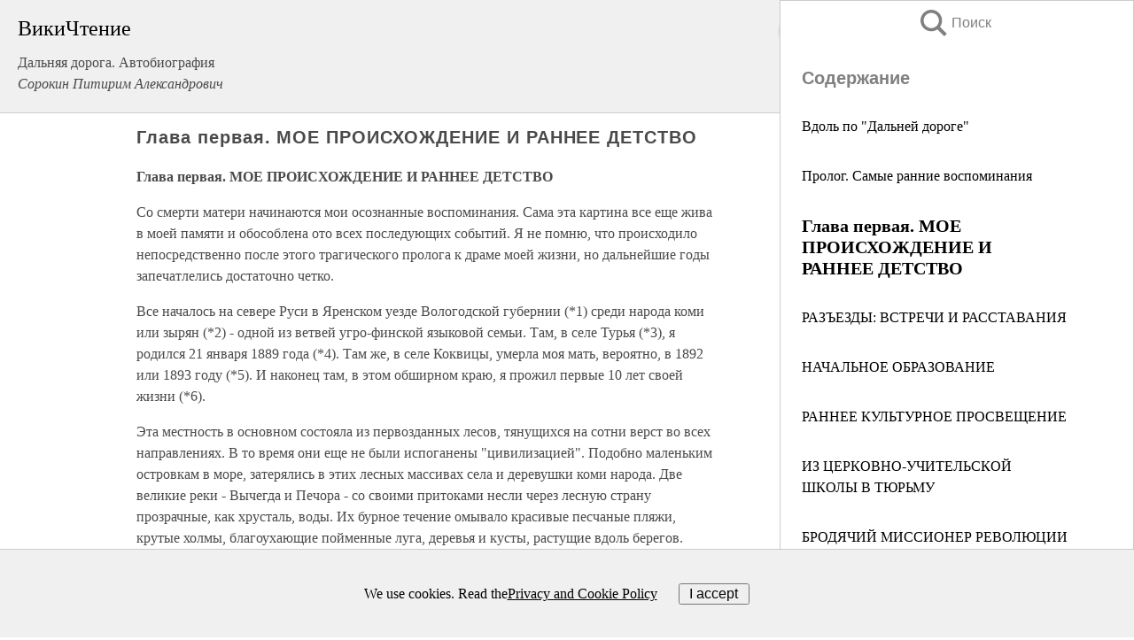

--- FILE ---
content_type: text/html; charset=UTF-8
request_url: https://biography.wikireading.ru/143018
body_size: 36259
content:
<!doctype html>



<html><head>

<!-- Yandex.RTB -->
<script>window.yaContextCb=window.yaContextCb||[]</script>
<script src="https://yandex.ru/ads/system/context.js" async></script>

  <meta charset="utf-8">
  <title>Глава первая. МОЕ ПРОИСХОЖДЕНИЕ И РАННЕЕ ДЕТСТВО. Дальняя дорога. Автобиография</title>
  
       <link rel="amphtml" href="https://biography.wikireading.ru/amp143018">
     
  
  <link rel="shortcut icon" type="image/png" href="https://storage.yandexcloud.net/wr4files/favicon.ico">
  <!-- Global site tag (gtag.js) - Google Analytics -->
<script async src="https://www.googletagmanager.com/gtag/js?id=UA-90677494-35"></script><script>
  window.dataLayer = window.dataLayer || [];
  function gtag(){dataLayer.push(arguments);}
  gtag('js', new Date());

  gtag('config', 'UA-90677494-35');
</script>  
  
 <meta name="viewport" content="width=device-width,minimum-scale=1,initial-scale=1">

  
<script type="text/javascript"  async="" src="https://cdn.ampproject.org/v0.js"></script>
<script type="text/javascript" custom-element="amp-sidebar" src="https://cdn.ampproject.org/v0/amp-sidebar-0.1.js" async=""></script>
<script type="text/javascript" async custom-element="amp-fx-collection" src="https://cdn.ampproject.org/v0/amp-fx-collection-0.1.js"></script>

<script async custom-element="amp-user-notification" src="https://cdn.ampproject.org/v0/amp-user-notification-0.1.js"></script>

  



 <style>/*! Bassplate | MIT License | http://github.com/basscss/bassplate */
  
  
  
  .lrpromo-container {
  background-color: #f5f5f5;
  border: 1px solid #e0e0e0;
  border-radius: 5px;
  padding: 15px;
  margin: 20px 0;
  font-family: Arial, sans-serif;
  max-width: 100%;
}
.lrpromo-flex {
  display: flex;
  align-items: center;
  justify-content: space-between;
  flex-wrap: wrap;
}
.lrpromo-content {
  flex: 1;
  min-width: 200px;
  margin-bottom:50px;
}
.lrpromo-heading {
  color: #000000;
  margin-top: 0;
  margin-bottom: 10px;
  font-size: 18px;
}
.lrpromo-text {
  margin-top: 0;
  margin-bottom: 10px;
  font-size: 16px;
}
.lrpromo-highlight {
  color: #ff6600;
  font-size: 18px;
  font-weight: bold;
}
.lrpromo-button {
  display: inline-block;
  background-color: #4682B4;
  color: white;
  text-decoration: none;
  padding: 10px 20px;
  border-radius: 4px;
  font-weight: bold;
  margin-top: 5px;
}
.lrpromo-image-container {
  margin-right: 20px;
  text-align: center;
}
.lrpromo-image {
  max-width: 100px;
  height: auto;
  display: block;
  margin: 0 auto;
  border-radius: 15px;
}
  
  
 
  /* some basic button styling */
      .favorite-button input[type=submit] {
        width: 48px;
        height: 48px;
        cursor: pointer;
        border: none;
        margin: 4px;
        transition: background 300ms ease-in-out;
		
      }
      .favorite-button amp-list {
        margin: var(--space-2);
      }

      .favorite-button .heart-fill {
        background: url('data:image/svg+xml;utf8,<svg xmlns="http://www.w3.org/2000/svg" width="48" height="48" viewBox="0 0 48 48"><path d="M34 6h-20c-2.21 0-3.98 1.79-3.98 4l-.02 32 14-6 14 6v-32c0-2.21-1.79-4-4-4z"/><path d="M0 0h48v48h-48z" fill="none"/></svg>');
      }
      .favorite-button .heart-border {
        background: url('data:image/svg+xml;utf8,<svg xmlns="http://www.w3.org/2000/svg" width="48" height="48" viewBox="0 0 48 48"><path d="M34 6h-20c-2.21 0-3.98 1.79-3.98 4l-.02 32 14-6 14 6v-32c0-2.21-1.79-4-4-4zm0 30l-10-4.35-10 4.35v-26h20v26z"/><path d="M0 0h48v48h-48z" fill="none"/></svg>');
      }
      /* While the page loads we show a grey heart icon to indicate that the functionality is not yet available. */
      .favorite-button .heart-loading,
      .favorite-button .heart-loading[placeholder] {
        background: url('data:image/svg+xml;utf8,<svg xmlns="http://www.w3.org/2000/svg" width="48" height="48" viewBox="0 0 48 48"><path d="M34 6h-20c-2.21 0-3.98 1.79-3.98 4l-.02 32 14-6 14 6v-32c0-2.21-1.79-4-4-4zm0 30l-10-4.35-10 4.35v-26h20v26z"/><path d="M0 0h48v48h-48z" fill="none"/></svg>');
      }
      .favorite-button .favorite-container {
        display: flex;
        align-items: center;
        justify-content: center;
      }
      .favorite-button .favorite-count {
	    
        display: flex;
        align-items: center;
        justify-content: center;
        padding: var(--space-1);
        margin-left: var(--space-1);
        position: relative;
        width: 48px;
        background: var(--color-primary);
        border-radius: .4em;
        color: var(--color-text-light);
      }
	  
	  
	  
	  
      .favorite-button .favorite-count.loading {
        color: #ccc;
        background: var(--color-bg-light);
      }
      .favorite-button .favorite-count.loading:after {
        border-right-color: var(--color-bg-light);
      }
      .favorite-button .favorite-count:after {
        content: '';
        position: absolute;
        left: 0;
        top: 50%;
        width: 0;
        height: 0;
        border: var(--space-1) solid transparent;
        border-right-color: var(--color-primary);
        border-left: 0;
        margin-top: calc(-1 * var(--space-1));
        margin-left: calc(-1 * var(--space-1));
      }
      /* A simple snackbar to show an error */
      #favorite-failed-message {
        display: flex;
        justify-content: space-between;
        position: fixed;
        bottom: 0;
        left: 0;
        right: 0;
        margin: 0 auto;
        width: 100%;
        max-width: 450px;
        background: #323232;
        color: white;
        padding: 1rem 1.5rem;
        z-index: 1000;
      }
      #favorite-failed-message div {
        color: #64dd17;
        margin: 0 1rem;
        cursor: pointer;
      }
  
     amp-img.contain img {
   object-fit: contain;
 }
 .fixed-height-container {
   position: relative;
   width: 100%;
   height: 300px;
 }
 
 .paddingleft10{
 padding-left:10px;
 }
 

 
 .color-light-grey{
 color:#CCCCCC;
 }
 
 .margin-bottom20{
 margin-bottom:20px;
 }
 
 .margin-bottom30{
 margin-bottom:30px;
 }
 
 .margin-top15{
 margin-top:15px;
 }
 
 .margin-top20{
 margin-top:20px;
 }
 
 .margin-top30{
 margin-top:30px;
 }
.margin-left15{margin-left:15px}

margin-left10{margin-left:10px}

.custom-central-block{max-width:700px;margin:0 auto;display:block}


 
  .h1class{
 font-size:20px;
 line-height:45px;
 font-weight:bold;
 line-height:25px;
 margin-top:15px;
 padding-bottom:10px;
 }
 
.font-family-1{font-family: Geneva, Arial, Helvetica, sans-serif;}
 

 
 .custom_down_soder{
  font-size:10px;
  margin-left:3px;
 }
 
 
  .custom_search_input {
        
		
		margin-top:15px;

        margin-right:10px;
        
		width:100%;
		height:50px;
		font-size:16px
      }
  
  .menu_button {
 width:30px;
 height:30px;
background: url('data:image/svg+xml;utf8,<svg xmlns="http://www.w3.org/2000/svg" width="30" height="30" viewBox="0 0 24 24"><path style="fill:gray;" d="M6,15h12c0.553,0,1,0.447,1,1v1c0,0.553-0.447,1-1,1H6c-0.553,0-1-0.447-1-1v-1C5,15.447,5.447,15,6,15z M5,11v1c0,0.553,0.447,1,1,1h12c0.553,0,1-0.447,1-1v-1c0-0.553-0.447-1-1-1H6C5.447,10,5,10.447,5,11z M5,6v1c0,0.553,0.447,1,1,1h12c0.553,0,1-0.447,1-1V6c0-0.553-0.447-1-1-1H6C5.447,5,5,5.447,5,6z"/></svg>');
border:hidden;
cursor:pointer;
background-repeat:no-repeat;
     }

	  
	  
 .search_button {
 width:30px;
 height:30px;
background: url('data:image/svg+xml;utf8,<svg xmlns="http://www.w3.org/2000/svg" width="30" height="30" viewBox="0 0 24 24"><path style="fill:gray;" d="M23.809 21.646l-6.205-6.205c1.167-1.605 1.857-3.579 1.857-5.711 0-5.365-4.365-9.73-9.731-9.73-5.365 0-9.73 4.365-9.73 9.73 0 5.366 4.365 9.73 9.73 9.73 2.034 0 3.923-.627 5.487-1.698l6.238 6.238 2.354-2.354zm-20.955-11.916c0-3.792 3.085-6.877 6.877-6.877s6.877 3.085 6.877 6.877-3.085 6.877-6.877 6.877c-3.793 0-6.877-3.085-6.877-6.877z"/></svg>');
border:hidden;
cursor:pointer;
background-repeat:no-repeat;
     }
	  
.custom_right_sidebar{
padding:10px;  
background-color:#fff;
color:#000;
min-width:300px;
width:500px
 }
 
 .custom_sidebar{
background-color:#fff;
color:#000;
min-width:300px;
width:500px
 }
 
.wr_logo{
font-size:24px;
color:#000000;
margin-bottom:15px
} 
 
.custom-start-block{
background-color:#f0f0f0;
border-bottom-color:#CCCCCC;
border-bottom-style:solid;
border-bottom-width:1px;
padding:20px;
padding-top:70px;
} 

.custom-last-block{
background-color:#f0f0f0;
border-top-color:#CCCCCC;
border-top-style:solid;
border-top-width:1px;
padding:20px;
} 

.none-underline{text-decoration:none;}

.footer-items{margin:0 auto; width:180px; }

.cusom-share-button-position{float:right  }
.cusom-search-button-position{position:absolute; right:50%; z-index:999; top:10px;  }

.bpadding-bottom-60{padding-bottom:60px;}
.custom_padding_sidebar{padding-bottom:60px; padding-top:60px}



 p{margin-top:10px; }
 .top5{margin-top:5px; }
 .top10{margin-top:20px; display:block}
 
 amp-social-share[type="vk"] {
  background-image: url("https://storage.yandexcloud.net/wr4files/vk-icon.png");
}

 .custom-img{object-fit: cover; max-width:100%; margin: 0 auto; display: block;}


.custom-selection-search-button{font-weight:bold; color:#666666; margin-left:10px}

.custom-select-search-button{cursor:pointer; color:#666666; margin-left:10px; text-decoration: underline;}

.custom-selected-item{font-weight:bold; font-size:20px}


.custom-footer{background-color:#fff; color:#000; position:fixed; bottom:0; 
z-index:99;
width:100%;
border-top-color:#CCCCCC;
border-top-style:solid;
border-top-width:0.7px;
height:50px
}


.custom-header{
background-color:#fff; 
color:#000; 
z-index:999;
width:100%;
border-bottom-color:#CCCCCC;
border-bottom-style:solid;
border-bottom-width:0.7px;
height:50px;
z-index:99999999;

}

.custom_ad_height{height:300px}

.desktop_side_block{
display:block;
position:fixed;
overflow:auto; 
height:100%;
 right: 0;
 top:0;
 
 background: whitesmoke;overflow-y: scroll;border:1px solid;
 border-color:#CCCCCC;
 z-index:99;
}


.desktop_side_block::-webkit-scrollbar-track {border-radius: 4px;}
.desktop_side_block::-webkit-scrollbar {width: 6px;}
.desktop_side_block::-webkit-scrollbar-thumb {border-radius: 4px;background: #CCCCCC;}
.desktop_side_block::-webkit-scrollbar-thumb {background:  #CCCCCC;}


@media (min-width: 1100px) { body { width:75% } main {width:700px} .ampstart-sidebar{width:400px} .custom-start-block{padding-right:50px; padding-top:20px;} .custom-header{visibility: hidden;} .ampstart-faq-item{width:300px}}
@media (min-width: 900px) and (max-width: 1100px)  { body { width:80% } main {width:600px} .ampstart-sidebar{width:300px} .custom-start-block{padding-right:50px; padding-top:20px;} .custom-header{visibility: hidden;} .ampstart-faq-item{width:300px}}


.padding-bootom-30{padding-bottom:30px}

.padding-bootom-70{padding-bottom:70px}

.padding-left-35{padding-left:35px}

.padding-left-30{padding-left:30px}

.border-bottom-gray{border-bottom: 1px solid gray;}

.width-75{width:75px}

.width-225{width:225px}

.color-gray{color:gray;}

.bold{font-weight:bold}

.font-size-12{font-size:12px}

.font-size-14{font-size:14px}

.font-20{font-size:20px}

.crop_text {
    white-space: nowrap; 
    overflow: hidden; 
    text-overflow: ellipsis; 
	padding-left:5px;
	padding-right:5px;
   }
.overflow-hidden{ overflow:hidden;} 

.right-position{margin-left: auto; margin-right: 0;}

.center-position{margin:0 auto}

.display-block{display:block}

.poinrer{cursor:pointer}

.clean_button{border: none; outline: none; background:none}

.height-70{height:70px} 

.line-height-15{line-height:15px}

.custom-notification{
        position: fixed;
        padding:100px 100px;
        top: 0;
        width:100%;
        height:100%;  
        display: block;
        z-index:9;
		background-color:#FFFFFF      
    }  
	
	/*----------------------------------------------------------------------------------------------------------------------------------*/


 
 
      html {
        font-family:Georgia, serif;
        line-height: 1.15;
        -ms-text-size-adjust: 100%;
        -webkit-text-size-adjust: 100%;
      }
      body {
        margin: 0;
      }
      article,
      aside,
      footer,
      header,
      nav,
      section {
        display: block;
      }
      h1 {
        font-size: 2em;
        margin: 0.67em 0;
      }
      figcaption,
      figure,
      main {
        display: block;
      }
      figure {
        margin: 1em 40px;
      }
      hr {
        box-sizing: content-box;
        height: 0;
        overflow: visible;
      }
      pre {
        font-family: monospace, monospace;
        font-size: 1em;
      }
      a {
        background-color: transparent;
        -webkit-text-decoration-skip: objects;
      }
      a:active,
      a:hover {
        outline-width: 0;
      }
      abbr[title] {
        border-bottom: none;
        text-decoration: underline;
        text-decoration: underline dotted;
      }
      b,
      strong {
        font-weight: inherit;
        font-weight: bolder;
      }
      code,
      kbd,
      samp {
        font-family: monospace, monospace;
        font-size: 1em;
      }
      dfn {
        font-style: italic;
      }
      mark {
        background-color: #ff0;
        color: #000;
      }
      small {
        font-size: 80%;
      }
      sub,
      sup {
        font-size: 75%;
        line-height: 0;
        position: relative;
        vertical-align: baseline;
      }
      sub {
        bottom: -0.25em;
      }
      sup {
        top: -0.5em;
      }
      audio,
      video {
        display: inline-block;
      }
      audio:not([controls]) {
        display: none;
        height: 0;
      }
      img {
        border-style: none;
      }
      svg:not(:root) {
        overflow: hidden;
      }
      button,
      input,
      optgroup,
      select,
      textarea {
        font-family: sans-serif;
        font-size: 100%;
        line-height: 1.15;
        margin: 0;
      }
      button,
      input {
        overflow: visible;
      }
      button,
      select {
        text-transform: none;
      }
      [type='reset'],
      [type='submit'],
      button,
      html [type='button'] {
        -webkit-appearance: button;
      }
      [type='button']::-moz-focus-inner,
      [type='reset']::-moz-focus-inner,
      [type='submit']::-moz-focus-inner,
      button::-moz-focus-inner {
        border-style: none;
        padding: 0;
      }
      [type='button']:-moz-focusring,
      [type='reset']:-moz-focusring,
      [type='submit']:-moz-focusring,
      button:-moz-focusring {
        outline: 1px dotted ButtonText;
      }
      fieldset {
        border: 1px solid silver;
        margin: 0 2px;
        padding: 0.35em 0.625em 0.75em;
      }
      legend {
        box-sizing: border-box;
        color: inherit;
        display: table;
        max-width: 100%;
        padding: 0;
        white-space: normal;
      }
      progress {
        display: inline-block;
        vertical-align: baseline;
      }
      textarea {
        overflow: auto;
      }
      [type='checkbox'],
      [type='radio'] {
        box-sizing: border-box;
        padding: 0;
      }
      [type='number']::-webkit-inner-spin-button,
      [type='number']::-webkit-outer-spin-button {
        height: auto;
      }
      [type='search'] {
        -webkit-appearance: textfield;
        outline-offset: -2px;
      }
      [type='search']::-webkit-search-cancel-button,
      [type='search']::-webkit-search-decoration {
        -webkit-appearance: none;
      }
      ::-webkit-file-upload-button {
        -webkit-appearance: button;
        font: inherit;
      }
      details,
      menu {
        display: block;
      }
      summary {
        display: list-item;
      }
      canvas {
        display: inline-block;
      }
      [hidden],
      template {
        display: none;
      }
      .h00 {
        font-size: 4rem;
      }
      .h0,
      .h1 {
        font-size: 3rem;
      }
      .h2 {
        font-size: 2rem;
      }
      .h3 {
        font-size: 1.5rem;
      }
      .h4 {
        font-size: 1.125rem;
      }
      .h5 {
        font-size: 0.875rem;
      }
      .h6 {
        font-size: 0.75rem;
      }
      .font-family-inherit {
        font-family: inherit;
      }
      .font-size-inherit {
        font-size: inherit;
      }
      .text-decoration-none {
        text-decoration: none;
      }
      .bold {
        font-weight: 700;
      }
      .regular {
        font-weight: 400;
      }
      .italic {
        font-style: italic;
      }
      .caps {
        text-transform: uppercase;
        letter-spacing: 0.2em;
      }
      .left-align {
        text-align: left;
      }
      .center {
        text-align: center;
      }
      .right-align {
        text-align: right;
      }
      .justify {
        text-align: justify;
      }
      .nowrap {
        white-space: nowrap;
      }
      .break-word {
        word-wrap: break-word;
      }
      .line-height-1 {
        line-height: 1rem;
      }
      .line-height-2 {
        line-height: 1.125rem;
      }
      .line-height-3 {
        line-height: 1.5rem;
      }
      .line-height-4 {
        line-height: 2rem;
      }
      .list-style-none {
        list-style: none;
      }
      .underline {
        text-decoration: underline;
      }
      .truncate {
        max-width: 100%;
        overflow: hidden;
        text-overflow: ellipsis;
        white-space: nowrap;
      }
      .list-reset {
        list-style: none;
        padding-left: 0;
      }
      .inline {
        display: inline;
      }
      .block {
        display: block;
      }
      .inline-block {
        display: inline-block;
      }
      .table {
        display: table;
      }
      .table-cell {
        display: table-cell;
      }
      .overflow-hidden {
        overflow: hidden;
      }
      .overflow-scroll {
        overflow: scroll;
      }
      .overflow-auto {
        overflow: auto;
      }
      .clearfix:after,
      .clearfix:before {
        content: ' ';
        display: table;
      }
      .clearfix:after {
        clear: both;
      }
      .left {
        float: left;
      }
      .right {
        float: right;
      }
      .fit {
        max-width: 100%;
      }
      .max-width-1 {
        max-width: 24rem;
      }
      .max-width-2 {
        max-width: 32rem;
      }
      .max-width-3 {
        max-width: 48rem;
      }
      .max-width-4 {
        max-width: 64rem;
      }
      .border-box {
        box-sizing: border-box;
      }
      .align-baseline {
        vertical-align: baseline;
      }
      .align-top {
        vertical-align: top;
      }
      .align-middle {
        vertical-align: middle;

      }
      .align-bottom {
        vertical-align: bottom;
      }
      .m0 {
        margin: 0;
      }
      .mt0 {
        margin-top: 0;
      }
      .mr0 {
        margin-right: 0;
      }
      .mb0 {
        margin-bottom: 0;
      }
      .ml0,
      .mx0 {
        margin-left: 0;
      }
      .mx0 {
        margin-right: 0;
      }
      .my0 {
        margin-top: 0;
        margin-bottom: 0;
      }
      .m1 {
        margin: 0.5rem;
      }
      .mt1 {
        margin-top: 0.5rem;
      }
      .mr1 {
        margin-right: 0.5rem;
      }
      .mb1 {
        margin-bottom: 0.5rem;
      }
      .ml1,
      .mx1 {
        margin-left: 0.5rem;
      }
      .mx1 {
        margin-right: 0.5rem;
      }
      .my1 {
        margin-top: 0.5rem;
        margin-bottom: 0.5rem;
      }
      .m2 {
        margin: 1rem;
      }
      .mt2 {
        margin-top: 1rem;
      }
      .mr2 {
        margin-right: 1rem;
      }
      .mb2 {
        margin-bottom: 1rem;
      }
      .ml2,
      .mx2 {
        margin-left: 1rem;
      }
      .mx2 {
        margin-right: 1rem;
      }
      .my2 {
        margin-top: 1rem;
        margin-bottom: 1rem;
      }
      .m3 {
        margin: 1.5rem;
      }
      .mt3 {
        margin-top: 1.5rem;
      }
      .mr3 {
        margin-right: 1.5rem;
      }
      .mb3 {
        margin-bottom: 1.5rem;
      }
      .ml3,
      .mx3 {
        margin-left: 1.5rem;
      }
      .mx3 {
        margin-right: 1.5rem;
      }
      .my3 {
        margin-top: 1.5rem;
        margin-bottom: 1.5rem;
      }
      .m4 {
        margin: 2rem;
      }
      .mt4 {
        margin-top: 2rem;
      }
      .mr4 {
        margin-right: 2rem;
      }
      .mb4 {
        margin-bottom: 2rem;
      }
      .ml4,
      .mx4 {
        margin-left: 2rem;
      }
      .mx4 {
        margin-right: 2rem;
      }
      .my4 {
        margin-top: 2rem;
        margin-bottom: 2rem;
      }
      .mxn1 {
        margin-left: calc(0.5rem * -1);
        margin-right: calc(0.5rem * -1);
      }
      .mxn2 {
        margin-left: calc(1rem * -1);
        margin-right: calc(1rem * -1);
      }
      .mxn3 {
        margin-left: calc(1.5rem * -1);
        margin-right: calc(1.5rem * -1);
      }
      .mxn4 {
        margin-left: calc(2rem * -1);
        margin-right: calc(2rem * -1);
      }
      .m-auto {
        margin: auto;
      }
      .mt-auto {
        margin-top: auto;
      }
      .mr-auto {
        margin-right: auto;
      }
      .mb-auto {
        margin-bottom: auto;
      }
      .ml-auto,
      .mx-auto {
        margin-left: auto;
      }
      .mx-auto {
        margin-right: auto;
      }
      .my-auto {
        margin-top: auto;
        margin-bottom: auto;
      }
      .p0 {
        padding: 0;
      }
      .pt0 {
        padding-top: 0;
      }
      .pr0 {
        padding-right: 0;
      }
      .pb0 {
        padding-bottom: 0;
      }
      .pl0,
      .px0 {
        padding-left: 0;
      }
      .px0 {
        padding-right: 0;
      }
      .py0 {
        padding-top: 0;
        padding-bottom: 0;
      }
      .p1 {
        padding: 0.5rem;
      }
      .pt1 {
        padding-top: 0.5rem;
      }
      .pr1 {
        padding-right: 0.5rem;
      }
      .pb1 {
        padding-bottom: 0.5rem;
      }
      .pl1 {
        padding-left: 0.5rem;
      }
      .py1 {
        padding-top: 0.5rem;
        padding-bottom: 0.5rem;
      }
      .px1 {
        padding-left: 0.5rem;
        padding-right: 0.5rem;
      }
      .p2 {
        padding: 1rem;
      }
      .pt2 {
        padding-top: 1rem;
      }
      .pr2 {
        padding-right: 1rem;
      }
      .pb2 {
        padding-bottom: 1rem;
      }
      .pl2 {
        padding-left: 1rem;
      }
      .py2 {
        padding-top: 1rem;
        padding-bottom: 1rem;
      }
      .px2 {
        padding-left: 1rem;
        padding-right: 1rem;
      }
      .p3 {
        padding: 1.5rem;
      }
      .pt3 {
        padding-top: 1.5rem;
      }
      .pr3 {
        padding-right: 1.5rem;
      }
      .pb3 {
        padding-bottom: 1.5rem;
      }
      .pl3 {
        padding-left: 1.5rem;
      }
      .py3 {
        padding-top: 1.5rem;
        padding-bottom: 1.5rem;
      }
      .px3 {
        padding-left: 1.5rem;
        padding-right: 1.5rem;
      }
      .p4 {
        padding: 2rem;
      }
      .pt4 {
        padding-top: 2rem;
      }
      .pr4 {
        padding-right: 2rem;
      }
      .pb4 {
        padding-bottom: 2rem;
      }
      .pl4 {
        padding-left: 2rem;
      }
      .py4 {
        padding-top: 2rem;
        padding-bottom: 2rem;
      }
      .px4 {
        padding-left: 2rem;
        padding-right: 2rem;
      }
      .col {
        float: left;
      }
      .col,
      .col-right {
        box-sizing: border-box;
      }
      .col-right {
        float: right;
      }
      .col-1 {
        width: 8.33333%;
      }
      .col-2 {
        width: 16.66667%;
      }
      .col-3 {
        width: 25%;
      }
      .col-4 {
        width: 33.33333%;
      }
      .col-5 {
        width: 41.66667%;
      }
      .col-6 {
        width: 50%;
      }
      .col-7 {
        width: 58.33333%;
      }
      .col-8 {
        width: 66.66667%;
      }
      .col-9 {
        width: 75%;
      }
      .col-10 {
        width: 83.33333%;
      }
      .col-11 {
        width: 91.66667%;
      }
      .col-12 {
        width: 100%;
      }
      @media (min-width: 40.06rem) {
        .sm-col {
          float: left;
          box-sizing: border-box;
        }
        .sm-col-right {
          float: right;
          box-sizing: border-box;
        }
        .sm-col-1 {
          width: 8.33333%;
        }
        .sm-col-2 {
          width: 16.66667%;
        }
        .sm-col-3 {
          width: 25%;
        }
        .sm-col-4 {
          width: 33.33333%;
        }
        .sm-col-5 {
          width: 41.66667%;
        }
        .sm-col-6 {
          width: 50%;
        }
        .sm-col-7 {
          width: 58.33333%;
        }
        .sm-col-8 {
          width: 66.66667%;
        }
        .sm-col-9 {
          width: 75%;
        }
        .sm-col-10 {
          width: 83.33333%;
        }
        .sm-col-11 {
          width: 91.66667%;
        }
        .sm-col-12 {
          width: 100%;
        }
      }
      @media (min-width: 52.06rem) {
        .md-col {
          float: left;
          box-sizing: border-box;
        }
        .md-col-right {
          float: right;
          box-sizing: border-box;
        }
        .md-col-1 {
          width: 8.33333%;
        }
        .md-col-2 {
          width: 16.66667%;
        }
        .md-col-3 {
          width: 25%;
        }
        .md-col-4 {
          width: 33.33333%;
        }
        .md-col-5 {
          width: 41.66667%;
        }
        .md-col-6 {
          width: 50%;
        }
        .md-col-7 {
          width: 58.33333%;
        }
        .md-col-8 {
          width: 66.66667%;
        }
        .md-col-9 {
          width: 75%;
        }
        .md-col-10 {
          width: 83.33333%;
        }
        .md-col-11 {
          width: 91.66667%;
        }
        .md-col-12 {
          width: 100%;
        }
      }
      @media (min-width: 64.06rem) {
        .lg-col {
          float: left;
          box-sizing: border-box;
        }
        .lg-col-right {
          float: right;
          box-sizing: border-box;
        }
        .lg-col-1 {
          width: 8.33333%;
        }
        .lg-col-2 {
          width: 16.66667%;
        }
        .lg-col-3 {
          width: 25%;
        }
        .lg-col-4 {
          width: 33.33333%;
        }
        .lg-col-5 {
          width: 41.66667%;
        }
        .lg-col-6 {
          width: 50%;
        }
        .lg-col-7 {
          width: 58.33333%;
        }
        .lg-col-8 {
          width: 66.66667%;
        }
        .lg-col-9 {
          width: 75%;
        }
        .lg-col-10 {
          width: 83.33333%;
        }
        .lg-col-11 {
          width: 91.66667%;
        }
        .lg-col-12 {
          width: 100%;
        }
      }
      .flex {
        display: -ms-flexbox;
        display: flex;
      }
      @media (min-width: 40.06rem) {
        .sm-flex {
          display: -ms-flexbox;
          display: flex;
        }
      }
      @media (min-width: 52.06rem) {
        .md-flex {
          display: -ms-flexbox;
          display: flex;
        }
      }
      @media (min-width: 64.06rem) {
        .lg-flex {
          display: -ms-flexbox;
          display: flex;
        }
      }
      .flex-column {
        -ms-flex-direction: column;
        flex-direction: column;
      }
      .flex-wrap {
        -ms-flex-wrap: wrap;
        flex-wrap: wrap;
      }
      .items-start {
        -ms-flex-align: start;
        align-items: flex-start;
      }
      .items-end {
        -ms-flex-align: end;
        align-items: flex-end;
      }
      .items-center {
        -ms-flex-align: center;
        align-items: center;
      }
      .items-baseline {
        -ms-flex-align: baseline;
        align-items: baseline;
      }
      .items-stretch {
        -ms-flex-align: stretch;
        align-items: stretch;
      }
      .self-start {
        -ms-flex-item-align: start;
        align-self: flex-start;
      }
      .self-end {
        -ms-flex-item-align: end;
        align-self: flex-end;
      }
      .self-center {
        -ms-flex-item-align: center;
        -ms-grid-row-align: center;
        align-self: center;
      }
      .self-baseline {
        -ms-flex-item-align: baseline;
        align-self: baseline;
      }
      .self-stretch {
        -ms-flex-item-align: stretch;
        -ms-grid-row-align: stretch;
        align-self: stretch;
      }
      .justify-start {
        -ms-flex-pack: start;
        justify-content: flex-start;
      }
      .justify-end {
        -ms-flex-pack: end;
        justify-content: flex-end;
      }
      .justify-center {
        -ms-flex-pack: center;
        justify-content: center;
      }
      .justify-between {
        -ms-flex-pack: justify;
        justify-content: space-between;
      }
      .justify-around {
        -ms-flex-pack: distribute;
        justify-content: space-around;
      }
      .justify-evenly {
        -ms-flex-pack: space-evenly;
        justify-content: space-evenly;
      }
      .content-start {
        -ms-flex-line-pack: start;
        align-content: flex-start;
      }
      .content-end {
        -ms-flex-line-pack: end;
        align-content: flex-end;
      }
      .content-center {
        -ms-flex-line-pack: center;
        align-content: center;
      }
      .content-between {
        -ms-flex-line-pack: justify;
        align-content: space-between;
      }
      .content-around {
        -ms-flex-line-pack: distribute;
        align-content: space-around;
      }
      .content-stretch {
        -ms-flex-line-pack: stretch;
        align-content: stretch;
      }
      .flex-auto {

        -ms-flex: 1 1 auto;
        flex: 1 1 auto;
        min-width: 0;
        min-height: 0;
      }
      .flex-none {
        -ms-flex: none;
        flex: none;
      }
      .order-0 {
        -ms-flex-order: 0;
        order: 0;
      }
      .order-1 {
        -ms-flex-order: 1;
        order: 1;
      }
      .order-2 {
        -ms-flex-order: 2;
        order: 2;
      }
      .order-3 {
        -ms-flex-order: 3;
        order: 3;
      }
      .order-last {
        -ms-flex-order: 99999;
        order: 99999;
      }
      .relative {
        position: relative;
      }
      .absolute {
        position: absolute;
      }
      .fixed {
        position: fixed;
      }
      .top-0 {
        top: 0;
      }
      .right-0 {
        right: 0;
      }
      .bottom-0 {
        bottom: 0;
      }
      .left-0 {
        left: 0;
      }
      .z1 {
        z-index: 1;
      }
      .z2 {
        z-index: 2;
      }
      .z3 {
        z-index: 3;
      }
      .z4 {
        z-index: 4;
      }
      .border {
        border-style: solid;
        border-width: 1px;
      }
      .border-top {
        border-top-style: solid;
        border-top-width: 1px;
      }
      .border-right {
        border-right-style: solid;
        border-right-width: 1px;
      }
      .border-bottom {
        border-bottom-style: solid;
        border-bottom-width: 1px;
      }
      .border-left {
        border-left-style: solid;
        border-left-width: 1px;
      }
      .border-none {
        border: 0;
      }
      .rounded {
        border-radius: 3px;
      }
      .circle {
        border-radius: 50%;
      }
      .rounded-top {
        border-radius: 3px 3px 0 0;
      }
      .rounded-right {
        border-radius: 0 3px 3px 0;
      }
      .rounded-bottom {
        border-radius: 0 0 3px 3px;
      }
      .rounded-left {
        border-radius: 3px 0 0 3px;
      }
      .not-rounded {
        border-radius: 0;
      }
      .hide {
        position: absolute;
        height: 1px;
        width: 1px;
        overflow: hidden;
        clip: rect(1px, 1px, 1px, 1px);
      }
      @media (max-width: 40rem) {
        .xs-hide {
          display: none;
        }
      }
      @media (min-width: 40.06rem) and (max-width: 52rem) {
        .sm-hide {
          display: none;
        }
      }
      @media (min-width: 52.06rem) and (max-width: 64rem) {
        .md-hide {
          display: none;
        }
      }
      @media (min-width: 64.06rem) {
        .lg-hide {
          display: none;
        }
      }
      .display-none {
        display: none;
      }
      * {
        box-sizing: border-box;
      }
	  

      body {
        background: #fff;
        color: #4a4a4a;
        font-family:Georgia, serif;
        min-width: 315px;
        overflow-x: hidden;
       /* font-smooth: always;
        -webkit-font-smoothing: antialiased;*/
      }
      main {
       margin: 0 auto;
      }
    
      .ampstart-accent {
        color: #003f93;
      }
      #content:target {
        margin-top: calc(0px - 3.5rem);
        padding-top: 3.5rem;
      }
      .ampstart-title-lg {
        font-size: 3rem;
        line-height: 3.5rem;
        letter-spacing: 0.06rem;
      }
      .ampstart-title-md {
        font-size: 2rem;
        line-height: 2.5rem;
        letter-spacing: 0.06rem;
      }
      .ampstart-title-sm {
        font-size: 1.5rem;
        line-height: 2rem;
        letter-spacing: 0.06rem;
      }
      .ampstart-subtitle,
      body {
        line-height: 1.5rem;
        letter-spacing: normal;
      }
      .ampstart-subtitle {
        color: #003f93;
        font-size: 1rem;
      }
      .ampstart-byline,

      .ampstart-caption,
      .ampstart-hint,
      .ampstart-label {
        font-size: 0.875rem;
        color: #4f4f4f;
        line-height: 1.125rem;
        letter-spacing: 0.06rem;
      }
      .ampstart-label {
        text-transform: uppercase;
      }
      .ampstart-footer,
      .ampstart-small-text {
        font-size: 0.75rem;
        line-height: 1rem;
        letter-spacing: 0.06rem;
      }
      .ampstart-card {
        box-shadow: 0 1px 1px 0 rgba(0, 0, 0, 0.14),
          0 1px 1px -1px rgba(0, 0, 0, 0.14), 0 1px 5px 0 rgba(0, 0, 0, 0.12);
      }
      .h1,
      h1 {
        font-size: 3rem;
        line-height: 3.5rem;
      }
      .h2,
      h2 {
        font-size: 2rem;
        line-height: 2.5rem;
      }
      .h3,
      h3 {
        font-size: 1.5rem;
        line-height: 2rem;
      }
      .h4,
      h4 {
        font-size: 1.125rem;
        line-height: 1.5rem;
      }
      .h5,
      h5 {
        font-size: 0.875rem;
        line-height: 1.125rem;
      }
      .h6,
      h6 {
        font-size: 0.75rem;
        line-height: 1rem;
      }
      h1,
      h2,
      h3,
      h4,
      h5,
      h6 {
        margin: 0;
        padding: 0;
        font-weight: 400;
        letter-spacing: 0.06rem;
      }
      a,
      a:active,
      a:visited {
        color: inherit;
      }
      .ampstart-btn {
        font-family: inherit;
        font-weight: inherit;
        font-size: 1rem;
        line-height: 1.125rem;
        padding: 0.7em 0.8em;
        text-decoration: none;
        white-space: nowrap;
        word-wrap: normal;
        vertical-align: middle;
        cursor: pointer;
        background-color: #000;
        color: #fff;
        border: 1px solid #fff;
      }
      .ampstart-btn:visited {
        color: #fff;
      }
      .ampstart-btn-secondary {
        background-color: #fff;
        color: #000;
        border: 1px solid #000;
      }
      .ampstart-btn-secondary:visited {
        color: #000;
      }
      .ampstart-btn:active .ampstart-btn:focus {
        opacity: 0.8;
      }
      .ampstart-btn[disabled],
      .ampstart-btn[disabled]:active,
      .ampstart-btn[disabled]:focus,
      .ampstart-btn[disabled]:hover {
        opacity: 0.5;
        outline: 0;
        cursor: default;
      }
      .ampstart-dropcap:first-letter {
        color: #000;
        font-size: 3rem;
        font-weight: 700;
        float: left;
        overflow: hidden;
        line-height: 3rem;
        margin-left: 0;
        margin-right: 0.5rem;
      }
      .ampstart-initialcap {
        padding-top: 1rem;
        margin-top: 1.5rem;
      }
      .ampstart-initialcap:first-letter {
        color: #000;
        font-size: 3rem;
        font-weight: 700;
        margin-left: -2px;
      }
      .ampstart-pullquote {
        border: none;
        border-left: 4px solid #000;
        font-size: 1.5rem;
        padding-left: 1.5rem;
      }
      .ampstart-byline time {
        font-style: normal;
        white-space: nowrap;
      }
      .amp-carousel-button-next {
        background-image: url('data:image/svg+xml;charset=utf-8,<svg width="18" height="18" viewBox="0 0 34 34" xmlns="http://www.w3.org/2000/svg"><title>Next</title><path d="M25.557 14.7L13.818 2.961 16.8 0l16.8 16.8-16.8 16.8-2.961-2.961L25.557 18.9H0v-4.2z" fill="%23FFF" fill-rule="evenodd"/></svg>');
      }
      .amp-carousel-button-prev {
        background-image: url('data:image/svg+xml;charset=utf-8,<svg width="18" height="18" viewBox="0 0 34 34" xmlns="http://www.w3.org/2000/svg"><title>Previous</title><path d="M33.6 14.7H8.043L19.782 2.961 16.8 0 0 16.8l16.8 16.8 2.961-2.961L8.043 18.9H33.6z" fill="%23FFF" fill-rule="evenodd"/></svg>');
      }
      .ampstart-dropdown {
        min-width: 200px;
      }
      .ampstart-dropdown.absolute {
        z-index: 100;
      }
      .ampstart-dropdown.absolute > section,
      .ampstart-dropdown.absolute > section > header {

        height: 100%;
      }
      .ampstart-dropdown > section > header {
        background-color: #000;
        border: 0;
        color: #fff;
      }
      .ampstart-dropdown > section > header:after {
        display: inline-block;
        content: '+';
        padding: 0 0 0 1.5rem;
        color: #003f93;
      }
      .ampstart-dropdown > [expanded] > header:after {
        content: '–';
      }
      .absolute .ampstart-dropdown-items {
        z-index: 200;
      }
      .ampstart-dropdown-item {
        background-color: #000;
        color: #003f93;
        opacity: 0.9;
      }
      .ampstart-dropdown-item:active,
      .ampstart-dropdown-item:hover {
        opacity: 1;
      }
      .ampstart-footer {
        background-color: #fff;
        color: #000;
        padding-top: 5rem;
        padding-bottom: 5rem;
      }
      .ampstart-footer .ampstart-icon {
        fill: #000;
      }
      .ampstart-footer .ampstart-social-follow li:last-child {
        margin-right: 0;
      }
      .ampstart-image-fullpage-hero {
        color: #fff;
      }
      .ampstart-fullpage-hero-heading-text,
      .ampstart-image-fullpage-hero .ampstart-image-credit {
        -webkit-box-decoration-break: clone;
        box-decoration-break: clone;
        background: #000;
        padding: 0 1rem 0.2rem;
      }
      .ampstart-image-fullpage-hero > amp-img {
        max-height: calc(100vh - 3.5rem);
      }
      .ampstart-image-fullpage-hero > amp-img img {
        -o-object-fit: cover;
        object-fit: cover;
      }
      .ampstart-fullpage-hero-heading {
        line-height: 3.5rem;
      }
      .ampstart-fullpage-hero-cta {
        background: transparent;
      }
      .ampstart-readmore {
        background: linear-gradient(0deg, rgba(0, 0, 0, 0.65) 0, transparent);
        color: #fff;
        margin-top: 5rem;
        padding-bottom: 3.5rem;
      }
      .ampstart-readmore:after {
        display: block;
        content: '⌄';
        font-size: 2rem;
      }
      .ampstart-readmore-text {
        background: #000;
      }
      @media (min-width: 52.06rem) {
        .ampstart-image-fullpage-hero > amp-img {
          height: 60vh;
        }
      }
      .ampstart-image-heading {
        color: #fff;
        background: linear-gradient(0deg, rgba(0, 0, 0, 0.65) 0, transparent);
      }
      .ampstart-image-heading > * {
        margin: 0;
      }
      amp-carousel .ampstart-image-with-heading {
        margin-bottom: 0;
      }
      .ampstart-image-with-caption figcaption {
        color: #4f4f4f;
        line-height: 1.125rem;
      }
      amp-carousel .ampstart-image-with-caption {
        margin-bottom: 0;
      }
      .ampstart-input {
        max-width: 100%;
        width: 300px;
        min-width: 100px;
        font-size: 1rem;
        line-height: 1.5rem;
      }
      .ampstart-input [disabled],
      .ampstart-input [disabled] + label {
        opacity: 0.5;
      }
      .ampstart-input [disabled]:focus {
        outline: 0;
      }
      .ampstart-input > input,
      .ampstart-input > select,
      .ampstart-input > textarea {
        width: 100%;
        margin-top: 1rem;
        line-height: 1.5rem;
        border: 0;
        border-radius: 0;
        border-bottom: 1px solid #4a4a4a;
        background: none;
        color: #4a4a4a;
        outline: 0;
      }
      .ampstart-input > label {
        color: #003f93;
        pointer-events: none;
        text-align: left;
        font-size: 0.875rem;
        line-height: 1rem;
        opacity: 0;
        animation: 0.2s;
        animation-timing-function: cubic-bezier(0.4, 0, 0.2, 1);
        animation-fill-mode: forwards;
      }
      .ampstart-input > input:focus,
      .ampstart-input > select:focus,
      .ampstart-input > textarea:focus {
        outline: 0;
      }
      .ampstart-input > input:focus:-ms-input-placeholder,
      .ampstart-input > select:focus:-ms-input-placeholder,
      .ampstart-input > textarea:focus:-ms-input-placeholder {
        color: transparent;
      }
      .ampstart-input > input:focus::placeholder,
      .ampstart-input > select:focus::placeholder,
      .ampstart-input > textarea:focus::placeholder {
        color: transparent;
      }
      .ampstart-input > input:not(:placeholder-shown):not([disabled]) + label,
      .ampstart-input > select:not(:placeholder-shown):not([disabled]) + label,
      .ampstart-input
        > textarea:not(:placeholder-shown):not([disabled])
        + label {
        opacity: 1;
      }
      .ampstart-input > input:focus + label,
      .ampstart-input > select:focus + label,
      .ampstart-input > textarea:focus + label {
        animation-name: a;
      }
      @keyframes a {
        to {
          opacity: 1;
        }
      }
      .ampstart-input > label:after {
        content: '';
        height: 2px;
        position: absolute;
        bottom: 0;
        left: 45%;
        background: #003f93;
        transition: 0.2s;
        transition-timing-function: cubic-bezier(0.4, 0, 0.2, 1);
        visibility: hidden;
        width: 10px;
      }
      .ampstart-input > input:focus + label:after,
      .ampstart-input > select:focus + label:after,
      .ampstart-input > textarea:focus + label:after {
        left: 0;
        width: 100%;
        visibility: visible;
      }
      .ampstart-input > input[type='search'] {
        -webkit-appearance: none;
        -moz-appearance: none;
        appearance: none;
      }
      .ampstart-input > input[type='range'] {
        border-bottom: 0;
      }
      .ampstart-input > input[type='range'] + label:after {
        display: none;
      }
      .ampstart-input > select {
        -webkit-appearance: none;
        -moz-appearance: none;
        appearance: none;
      }
      .ampstart-input > select + label:before {
        content: '⌄';
        line-height: 1.5rem;
        position: absolute;
        right: 5px;
        zoom: 2;
        top: 0;
        bottom: 0;
        color: #003f93;
      }
      .ampstart-input-chk,
      .ampstart-input-radio {
        width: auto;
        color: #4a4a4a;
      }
      .ampstart-input input[type='checkbox'],
      .ampstart-input input[type='radio'] {
        margin-top: 0;
        -webkit-appearance: none;
        -moz-appearance: none;
        appearance: none;
        width: 20px;
        height: 20px;
        border: 1px solid #003f93;
        vertical-align: middle;
        margin-right: 0.5rem;
        text-align: center;
      }
      .ampstart-input input[type='radio'] {
        border-radius: 20px;
      }
      .ampstart-input input[type='checkbox']:not([disabled]) + label,
      .ampstart-input input[type='radio']:not([disabled]) + label {
        pointer-events: auto;
        animation: none;
        vertical-align: middle;
        opacity: 1;
        cursor: pointer;
      }
      .ampstart-input input[type='checkbox'] + label:after,
      .ampstart-input input[type='radio'] + label:after {
        display: none;
      }
      .ampstart-input input[type='checkbox']:after,
      .ampstart-input input[type='radio']:after {
        position: absolute;
        top: 0;
        left: 0;
        bottom: 0;
        right: 0;
        content: ' ';
        line-height: 1.4rem;
        vertical-align: middle;
        text-align: center;
        background-color: #fff;
      }
      .ampstart-input input[type='checkbox']:checked:after {
        background-color: #003f93;
        color: #fff;
        content: '✓';
      }
      .ampstart-input input[type='radio']:checked {
        background-color: #fff;
      }
      .ampstart-input input[type='radio']:after {
        top: 3px;
        bottom: 3px;
        left: 3px;
        right: 3px;
        border-radius: 12px;
      }
      .ampstart-input input[type='radio']:checked:after {
        content: '';
        font-size: 3rem;
        background-color: #003f93;
      }
    /*  .ampstart-input > label,
      _:-ms-lang(x) {
        opacity: 1;
      }
      .ampstart-input > input:-ms-input-placeholder,
      _:-ms-lang(x) {
        color: transparent;
      }
      .ampstart-input > input::placeholder,
      _:-ms-lang(x) {
        color: transparent;
      }
      .ampstart-input > input::-ms-input-placeholder,
      _:-ms-lang(x) {
        color: transparent;
      }*/
      .ampstart-input > select::-ms-expand {
        display: none;
      }
      .ampstart-headerbar {
        background-color: #fff;
        color: #000;
        z-index: 999;
        box-shadow: 0 0 5px 2px rgba(0, 0, 0, 0.1);
      }
      .ampstart-headerbar + :not(amp-sidebar),
      .ampstart-headerbar + amp-sidebar + * {
        margin-top: 3.5rem;
      }
      .ampstart-headerbar-nav .ampstart-nav-item {
        padding: 0 1rem;
        background: transparent;
        opacity: 0.8;
      }
      .ampstart-headerbar-nav {
        line-height: 3.5rem;
      }
      .ampstart-nav-item:active,
      .ampstart-nav-item:focus,
      .ampstart-nav-item:hover {
        opacity: 1;
      }
      .ampstart-navbar-trigger:focus {
        outline: none;
      }
      .ampstart-nav a,
      .ampstart-navbar-trigger,
      .ampstart-sidebar-faq a {
        cursor: pointer;
        text-decoration: none;
      }
      .ampstart-nav .ampstart-label {
        color: inherit;
      }
      .ampstart-navbar-trigger {
        line-height: 3.5rem;
        font-size: 2rem;
      }
      .ampstart-headerbar-nav {
        -ms-flex: 1;
        flex: 1;
      }
      .ampstart-nav-search {
        -ms-flex-positive: 0.5;
        flex-grow: 0.5;
      }
      .ampstart-headerbar .ampstart-nav-search:active,
      .ampstart-headerbar .ampstart-nav-search:focus,
      .ampstart-headerbar .ampstart-nav-search:hover {
        box-shadow: none;
      }
      .ampstart-nav-search > input {
        border: none;
        border-radius: 3px;
        line-height: normal;
      }
      .ampstart-nav-dropdown {
        min-width: 200px;
      }
      .ampstart-nav-dropdown amp-accordion header {
        background-color: #fff;
        border: none;
      }
      .ampstart-nav-dropdown amp-accordion ul {
        background-color: #fff;
      }
      .ampstart-nav-dropdown .ampstart-dropdown-item,
      .ampstart-nav-dropdown .ampstart-dropdown > section > header {
        background-color: #fff;
        color: #000;
      }
      .ampstart-nav-dropdown .ampstart-dropdown-item {
        color: #003f93;
      }
      .ampstart-sidebar {
        background-color: #fff;
        color: #000;
        }
      .ampstart-sidebar .ampstart-icon {
        fill: #003f93;
      }
      .ampstart-sidebar-header {
        line-height: 3.5rem;
        min-height: 3.5rem;
      }
      .ampstart-sidebar .ampstart-dropdown-item,
      .ampstart-sidebar .ampstart-dropdown header,
      .ampstart-sidebar .ampstart-faq-item,
      .ampstart-sidebar .ampstart-nav-item,
      .ampstart-sidebar .ampstart-social-follow {
        margin: 0 0 2rem;
      }
      .ampstart-sidebar .ampstart-nav-dropdown {
        margin: 0;
      }
      .ampstart-sidebar .ampstart-navbar-trigger {
        line-height: inherit;
      }
      .ampstart-navbar-trigger svg {
        pointer-events: none;
      }
      .ampstart-related-article-section {
        border-color: #4a4a4a;
      }
      .ampstart-related-article-section .ampstart-heading {
        color: #4a4a4a;
        font-weight: 400;
      }
      .ampstart-related-article-readmore {
        color: #000;
        letter-spacing: 0;
      }
      .ampstart-related-section-items > li {
        border-bottom: 1px solid #4a4a4a;
      }
      .ampstart-related-section-items > li:last-child {
        border: none;
      }
      .ampstart-related-section-items .ampstart-image-with-caption {
        display: -ms-flexbox;
        display: flex;
        -ms-flex-wrap: wrap;
        flex-wrap: wrap;
        -ms-flex-align: center;
        align-items: center;
        margin-bottom: 0;
      }
      .ampstart-related-section-items .ampstart-image-with-caption > amp-img,
      .ampstart-related-section-items
        .ampstart-image-with-caption
        > figcaption {
        -ms-flex: 1;
        flex: 1;
      }
      .ampstart-related-section-items
        .ampstart-image-with-caption
        > figcaption {
        padding-left: 1rem;
      }
      @media (min-width: 40.06rem) {
        .ampstart-related-section-items > li {
          border: none;
        }
        .ampstart-related-section-items
          .ampstart-image-with-caption
          > figcaption {
          padding: 1rem 0;
        }
        .ampstart-related-section-items .ampstart-image-with-caption > amp-img,
        .ampstart-related-section-items
          .ampstart-image-with-caption
          > figcaption {
          -ms-flex-preferred-size: 100%;
          flex-basis: 100%;
        }
      }
      .ampstart-social-box {
        display: -ms-flexbox;
        display: flex;
      }
      .ampstart-social-box > amp-social-share {
        background-color: #000;
      }
      .ampstart-icon {
        fill: #003f93;
      }
      .ampstart-input {
        width: 100%;
      }
      main .ampstart-social-follow {
        margin-left: auto;
        margin-right: auto;
        width: 315px;
      }
      main .ampstart-social-follow li {
        transform: scale(1.8);
      }
      h1 + .ampstart-byline time {
        font-size: 1.5rem;
        font-weight: 400;
      }




  amp-user-notification.sample-notification {
    
    display: flex;
    align-items: center;
    justify-content: center;
    height:100px;
    padding:15px;
    
background-color: #f0f0f0;
 color:#000; position:fixed; bottom:0; 
z-index:999;
width:100%;
border-top-color:#CCCCCC;
border-top-style:solid;
border-top-width:0.7px;

  }
 
  amp-user-notification.sample-notification > button {
    min-width: 80px;
  }



</style>
</head>
  <body>
      





<!-- Yandex.Metrika counter -->
<script type="text/javascript" >
    (function (d, w, c) {
        (w[c] = w[c] || []).push(function() {
            try {
                w.yaCounter36214395 = new Ya.Metrika({
                    id:36214395,
                    clickmap:true,
                    trackLinks:true,
                    accurateTrackBounce:true
                });
            } catch(e) { }
        });

        var n = d.getElementsByTagName("script")[0],
            s = d.createElement("script"),
            f = function () { n.parentNode.insertBefore(s, n); };
        s.type = "text/javascript";
        s.async = true;
        s.src = "https://mc.yandex.ru/metrika/watch.js";

        if (w.opera == "[object Opera]") {
            d.addEventListener("DOMContentLoaded", f, false);
        } else { f(); }
    })(document, window, "yandex_metrika_callbacks");
</script>
<noscript><div><img src="https://mc.yandex.ru/watch/36214395" style="position:absolute; left:-9999px;" alt="" /></div></noscript>
<!-- /Yandex.Metrika counter -->

<!-- Yandex.RTB R-A-242635-95 -->
<script>
window.yaContextCb.push(() => {
    Ya.Context.AdvManager.render({
        "blockId": "R-A-242635-95",
        "type": "floorAd",
        "platform": "desktop"
    })
})
</script>
<!-- Yandex.RTB R-A-242635-98  -->
<script>
setTimeout(() => {
    window.yaContextCb.push(() => {
        Ya.Context.AdvManager.render({
            "blockId": "R-A-242635-98",
            "type": "fullscreen",
            "platform": "desktop"
        })
    })
}, 10000);
</script>



  <header class="custom-header fixed flex justify-start items-center top-0 left-0 right-0 pl2 pr4 overflow-hidden" amp-fx="float-in-top">
  
  <button on="tap:nav-sidebar.toggle" class="menu_button margin-left10"></button> 
  
  <div class="font-20 center-position padding-left-35">ВикиЧтение</div>
      
      
      
     <button on="tap:sidebar-ggl" class="search_button right-position"></button>
        

      
     
   </header>

  
       <div class="custom-start-block">
		    
           
            
            <script src="https://yastatic.net/share2/share.js" async></script>
<div  class="ya-share2 cusom-share-button-position" data-curtain data-shape="round" data-color-scheme="whiteblack" data-limit="0" data-more-button-type="short" data-services="vkontakte,facebook,telegram,twitter,viber,whatsapp"></div> 
            
  
           <div class="wr_logo">ВикиЧтение</div>
		      
  
          
		  Дальняя дорога. Автобиография<br>
          <em>Сорокин Питирим Александрович</em>
          
  
          
          </div>
          
          
          
         
    <aside id="target-element-desktop" class="ampstart-sidebar px3 custom_padding_sidebar desktop_side_block">
       <div class="cusom-search-button-position">
           <button on="tap:sidebar-ggl" class="search_button padding-left-35 margin-left15 color-gray">Поиск</button>
     
       </div>
       <div class="font-family-1 padding-bootom-30 h1class color-gray">Содержание</div>
  </aside>  
     
    <main id="content" role="main" class="">
    
      <article class="recipe-article">
         
          
          
          
          <h1 class="mb1 px3 h1class font-family-1">Глава первая. МОЕ ПРОИСХОЖДЕНИЕ И РАННЕЕ ДЕТСТВО</h1>
          
   

<script type="text/javascript">
function clcg(){var myDate = new Date();myDate.setMonth(myDate.getMonth() + 12);var expires = "expires="+myDate.toUTCString();document.cookie = "clcg=2; domain=wikireading.ru;"+expires;}</script>
<amp-user-notification id="my-notification7" class="sample-notification custom-footer" layout="nodisplay">
We use cookies. Read the <a rel="nofollow" href="https://wikireading.ru/privacy-en"> Privacy and Cookie Policy</a>
  <button class="mx3" on="tap:my-notification7.dismiss"  onclick="clcg()">I accept</button>
</amp-user-notification>
         

        
          <section class="px3 mb4">
            
      

      
      
          
 
    
<p><strong>Глава первая. МОЕ ПРОИСХОЖДЕНИЕ И РАННЕЕ ДЕТСТВО</strong></p>
<p>Со смерти матери начинаются мои осознанные воспоминания. Сама эта картина все еще жива в моей памяти и обособлена ото всех последующих событий. Я не помню, что происходило непосредственно после этого трагического пролога к драме моей жизни, но дальнейшие годы запечатлелись достаточно четко. </p><p>Все началось на севере Руси в Яренском уезде Вологодской губернии (*1) среди народа коми или зырян (*2) - одной из ветвей угро-финской языковой семьи. Там, в селе Турья (*3), я родился 21 января 1889 года (*4). Там же, в селе Коквицы, умерла моя мать, вероятно, в 1892 или 1893 году (*5). И наконец там, в этом обширном краю, я прожил первые 10 лет своей жизни (*6). </p><p>Эта местность в основном состояла из первозданных лесов, тянущихся на сотни верст во всех направлениях. В то время они еще не были испоганены "цивилизацией". Подобно маленьким островкам в море, затерялись в этих лесных массивах села и деревушки коми народа. Две великие реки - Вычегда и Печора - со своими притоками несли через лесную страну прозрачные, как хрусталь, воды. Их бурное течение омывало красивые песчаные пляжи, крутые холмы, благоухающие пойменные луга, деревья и кусты, растущие вдоль берегов. Привольно разливающиеся реки играючи бежали среди деревьев по затейливым руслам, а в глухих уголках этого зеленого царства лежали безмолвные озера, бочажки и болота. </p>
<div class="yandex-rtb-blocks">
<!-- Yandex.RTB R-A-242635-75 -->
<div id="yandex_rtb_R-A-242635-75"></div>
<script>
  window.yaContextCb.push(()=>{
    Ya.Context.AdvManager.render({
      renderTo: 'yandex_rtb_R-A-242635-75',
      blockId: 'R-A-242635-75'
    })
  })
</script></div>
<p>В лесах росли разнообразные кустарники и деревья, но больше всего сосны и ели. Особенно чудесны были высокие, стройные сосны. На земле, покрытой красивым белым мхом - ягелем, тысячи этих сосен стояли, подпирая небо, то тихие и загадочные, словно забывшиеся в молитве, то шумящие и раскачивающиеся, как бы сражающиеся с яростной вражьей силой. Многие и многие часы я провел в этих соборах живой природы, очарованный их величием, таинственностью и Богом данной красотой. Они разжигали воображение, заражали своим меняющимся настроением, посвящали меня в их тайны. </p><p>Лес изобиловал множеством животных: от прозаических белок, зайцев и лис до грациозных оленей и задумчивых медведей. Самые разнообразные птицы наполняли лес чарующим пением. Реки, протоки и старицы были полны всякой рыбы, включая стерлядь (лучшая разновидность осетровых) и семгу. В то же время в этом обширном краю не водились никакие змеи. (Видимо, этим следует объяснить мою устойчивую неприязнь к ядовитым и неядовитым гадам, когда позднее мне довелось жить в местах, отмеченных их присутствием.) </p><p>Лес оказывался неистощимо щедр на постоянные перемены обличья и настроения. В безветренные дни все вокруг было безмятежным, загадочным, погруженным в неподвижную тишину. А в штормовую погоду все шумело и пребывало в неистовом движении. Лес был бесконечным, разноцветным, пахучим океаном летом и безжизненной, сверкающей белизной в зимние солнечные дни. Приветливый и спокойный днем, его "лик" становился мрачным и пугающим ночами. </p><p>Я рад, что прожил детство в этой девственной стране. Даже сейчас, если бы мог выбирать, я не променял бы ее и на самую цивилизованную среду обитания в самом лучшем жилом районе самого прекрасного города в мире. Я счастлив, что имел возможность жить и расти в этой природной стихии до того, как ее разрушили индустриализация и урбанизация. </p><p>Коми народ составлял социальную и культурную среду, в которой я вращался. В то время эта народность насчитывала около 180 тысяч человек. Физически это были рослые, сильные и здоровые люди; их расовый тип представлял смешение альпийских, нордических и отчасти азиатских черт; с лингвистической точки зрения они имели собственный язык, относящийся к угро-финской семье, и почти весь коми народ говорил по-русски, владея вторым языком. По грамотности они занимали третье место среди многочисленных народностей России (после обрусевших немцев и евреев). Существовали они в основном за счет сельского хозяйства, а дополнительно промышляли охотой, заготовкой строевого леса и рыболовством. Их жизненный уровень был выше, чем у остальных народов, населяющих Россию. Индустриализация и урбанизация тогда еще не вторглись в их образ жизни так, как сегодня. Во всем регионе Коми вряд ли нашлась хотя бы одна фабрика или завод. Только Усть-Сысольск (*7), городок с населением что-то около двух тысяч жителей, выполнял функции административного, торгового и культурного центра. </p><p>Села и деревни коми располагались большей частью по берегам рек. В летний период эти реки использовались как каналы для передвижения людей и грузов от поселения к поселению. Кроме водных путей существовали, конечно, в небольшом количестве и разбитые грязные дороги, и тропы, связывающие села между собой. Дома коми ставились рядком с двух сторон вдоль дороги, вытягиваясь в крупных селах на несколько верст. Поля, луга, пастбища вплотную подходили к домам, а сразу за ними начинались обширные леса, окружавшие каждое селение. </p><p>Большие крестьянские избы строились из очень тяжелых бревен. В избе обычно было две просторные комнаты (одна для лета, другая, с печью, - зимняя), подпол, две кладовые, амбар для зерна, сеновал и хлев для скота. Отдельно от дома ставились баня и ледник для хранения мяса, рыбы, молока, консервации и других заготовок. Дома сельской интеллигенции и должностных лиц - священника, учителя, лекаря, лавочника, сельских полицейских (урядника или пристава), главы сельской общины (старосты) и чиновников были более "комфортабельны" и "современны". </p><p>Церковь в каждой деревне возвышалась над всеми другими строениями. Ее колокольня с голубыми куполами парила высоко над селом, и белокаменное здание под зеленой крышей было видно с расстояния в несколько верст. Подле церкви располагались общественные постройки: школа, здание сельских сходов, библиотека. </p><p>Коми были православными (*8), но вместе с христианской религией все еще сохраняли многие верования, легенды и ритуалы дохристианских, языческих культов. </p><p>Каждая из этих религий ассимилировала определенные верования и обряды другой, результатом чего стало своеобразное "языческое христианство" или "христианизированное язычество". Однако никакого противостояния или вражды между элементами двух религиозных культов не наблюдалось, как не наблюдалось их и между представителями нескольких сект и направлений в рамках этого "языческого христианства": все они были привержены евангелической простоте, миру и непротивлению злу насилием. Основой такого "мирного сосуществования" являлось общее убеждение в том, что весь мир - это живое единство и что "истина едина, люди только называют ее разными именами". На протяжении всей жизни среди коми народа я не припомню хотя бы одного случая религиозной нетерпимости или гонений за веру. </p><p>Общинные мораль и нравы коми основывались на обычаях золотого века (*9), десяти заповедях (*10) и взаимопомощи. Эти нравственные принципы рассматривались как данные свыше, безусловно обязательные и императивные. В качестве таковых они составляли основу человеческих взаимоотношений не на словах, а на деле. То же самое можно сказать и о законе крестьянской общины. Нормы общинного права были зафиксированы не столько на бумаге, сколько в сердцах и образе жизни моих земляков. Они соблюдали эти нормы как глубоко внутренние "категорические императивы", а вовсе не из страха наказания. Избы крестьян не имели замков, поскольку не существовало воров. Серьезные преступления, если и случались, то очень редко, и даже мелких правонарушений было немного. Взаимопомощь являлась обычным делом, организующим всю жизнь крестьянской общины. </p><p>В политическом и социальном отношении народ коми никогда не знал рабства или крепостного права (*11). Зыряне всегда были свободными людьми и решали свои дела самостоятельно при помощи непосредственного самоуправления, аналогичного немецкому понятию "Гемайншафт" (*12) или русским "мир" или "община". Земля была в совместном владении всех членов этих сельских общин. Ее по справедливости делили между отдельными семьями по количеству членов и со временем перераспределяли по мере их увеличения или сокращения. Традиционалистский дух взаимопомощи и мои годы был еще достаточно силен и проявлялся в самых разных формах деятельности внутри сельской общины. Это препятствовало развитию слишком заметного неравенства и резкому экономическому, политическому и социальному расслоению жителей села. Здесь не существовало ни слишком богатых привилегированных "верхов", ни особенно бедных или бесправных "низов". Даже между двумя полами в основном соблюдалось равноправие. Здесь не было "классовой борьбы" и сформировавшихся политических партий, отстаивающих свои законные интересы. Функции окружных выборных властей - земств - заключались в основном в строительстве школ, создании лечебных и культурных заведений. Контроль со стороны царского правительства также был ограничен. </p>
<div class="yandex-rtb-blocks">
<!-- Yandex.RTB R-A-242635-76 -->
<div id="yandex_rtb_R-A-242635-76"></div>
<script>
  window.yaContextCb.push(()=>{
    Ya.Context.AdvManager.render({
      renderTo: 'yandex_rtb_R-A-242635-76',
      blockId: 'R-A-242635-76'
    })
  })
</script></div>
<p>Воспитываясь в такой социальной среде, я естественным образом впитывал бытующие в ней верования, моральные нормы и нравственные принципы: дух независимости, справедливости, уверенности в себе и взаимопомощи. </p><p>Что касается эстетической атмосферы, то мир прекрасного у коми народа состоял, в первую очередь, из красивой природы: широких рек и озер, еще не загрязненных промышленными и городскими отходами, бескрайних лесов, цветущих лугов и полей, окружающих летом каждое село; огромных пространств, покрытых чистым снегом зимой; и всегда голубого, безоблачного неба, сверкающего по ночам алмазными россыпями звезд. </p><p>Царство диких животных соответствовало другой стороне эстетического мира зырян. Рыбная ловля в чистых водах рек и озер, охота и наблюдение за повадками зверей и вечно меняющейся природой, жизнь и работа среди всего этого великолепия служили неизменным источником эмоциональной разгрузки и эстетического наслаждения для коми крестьян. </p><p>Мир чудесной природы дополнялся созданным человеком миром сказок, легенд, мифов, народных песен, танцев, карнавалов, сельских фестивалей и красочных обрядов, сопровождавших рождение, свадьбу, похороны и другие события человеческой жизни. Хотя коми в то время имели лишь зачатки письменной литературы (*13), их фольклор, сказки, легенды и предания, был богат и захватывающе интересен. Тоже можно сказать и об их народных песнях и музыке, тогда еще неиспорченных позднейшим вторжением вульгарной городской псевдомузыки и псевдопесен-частушек. Старинные народные напевы и сказания угро-финских народов еще жили в этом регионе и прилегающих к нему местностях, где их собирали выдающиеся русские ученые и композиторы: Римский-Корсаков, Мусоргский, Чайковский, Кастальский и другие. Этим объясняется тот факт, что, когда позднее я услышал музыку этих композиторов, а также Баха, Генделя, Гайдна, Моцарта и Бетховена, некоторые мотивы показались мне знакомыми. Я уже слышал их от коми крестьян, которые напевали эти мелодии во время совместных полевых работ, рыбной ловли или на сельских празднествах и посиделках зимними вечерами. </p><p>Русская православная религия с ее впечатляющими ритуалами, церковной музыкой, красочными шествиями, мудрыми таинствами, была важной составной частью эстетической жизни крестьян. Сельская церковь служила им и театром, и концертным залом. В ней они активно участвовали в постановке бессмертной литургической трагедии божественного сотворения мира, в драме торжественного отпевания покойника, в радостных церемониях крещения или венчания, в таинствах исповеди, причастия, отпущения грехов, в праздничных шествиях, вроде пасхального Крестного хода. В церкви они наслаждались волнующей музыкой, слушали возвышенные стихи, читаемые нараспев молящимися, и участвовали в других культовых действиях. Так или иначе, церковь и религия играли важную роль в жизни крестьян, не меньшую, чем любой самый лучший театр в жизни горожан. </p><p>Итак, коми народ обладал замечательной эстетической культурой, которая обогащала и облагораживала души этих людей. Она скрашивала и мое существование и, будучи впитана в детстве, сформировала мой эстетический вкус на всю жизнь. </p><p>Такой вкратце была социальная и культурная среда, в которой я провел первые годы жизни. </p><p>О моей матери я не помню ничего, кроме того, что связано с ее смертью. Позднее от отца, родственников и соседей я узнал, что мама была прекрасной, доброй женщиной, дочерью коми крестьянина (*14). Ее красота и добрый характер, по-видимому, объясняют, почему отец женился на ней и почему после ее кончины он не искал другую жену, а оставался верным ей до конца. Это, вероятно, объясняет и то, почему отец после смерти мамы начал заливать свое горе водкой, постепенно превращаясь в хронического пьяницу. "Ее смерть подкосила меня как тростинку", - жаловался он в подпитии. </p><p>Любовь, которая переживает смерть любимого человека и сохраняется до ухода из жизни второго супруга, - сейчас редкость. Во многих современных мудрствованиях это рассматривается как нечто примитивное, устаревшее и бессмысленное. И все же любовь до гроба была и остается самым замечательным, святым и красивым идеалом человеческой жизни - идеалом бессмертным и возвышенным. Мы со старшим братом инстинктивно чувствовали, что эта верная любовь оправдывает алкоголизм отца и каким-то образом наполняет нашу жизнь ощущением прекрасного. (Возможно, именно здесь причина и источник моего неприятия любых форм <em>неоправданной</em> неверности в супружеских и других межличностных отношениях). </p><p>Мой отец, русский человек, родился и выучился ремеслу в Великом Устюге. Этот древний город играл важную культурную, религиозную и политическую роль в истории северо-восточной Руси. </p><p>Помимо всего прочего это был центр многих искусств и ремесел. Мой отец учился в одном из ремесленных цехов. Его диплом и нагрудный знак - голубой с золотыми буквами - торжественно удостоверяли, что "Александр Прокопьевич Сорокин - золотых, серебряных и чеканных дел мастер". </p><p>Я не знаю, как и почему он уехал из Великого Устюга и поселился в Коми регионе. Вероятно, малочисленность ремесленников с таким дипломом - и поэтому меньшая конкуренция здесь - обусловили его переезд (*15). А может быть, его привлекли природа края и характер коми народа. Так или иначе, он уже никогда не вернулся в Великий Устюг. </p><p>О жизни отца до смерти мамы я знаю мало. От своих теток, священников и крестьян я слышал, что он был настоящим мастером своего дела, надежным и честным, удачливым в работе, уважаемым за хороший характер и ум, счастливым в семейной жизни. Тогда у него не было никаких признаков пристрастия к алкоголю. После кончины матери я жил с отцом до 11 лет (*16). На протяжении этих семи лет <em>сознательной, запомнившейся</em> жизни у меня сложилось два противоположных образа отца: трезвого родителя и горького пьяницы. Будучи трезвым, он был замечательным человеком, отзывчивым и заботливым, дружелюбным со всеми соседями, работящим и честным в труде, терпеливо обучавшим нас ремеслу, нормам морали и грамоте. Его обычным приветствием вместо "здравствуйте" было: "Христос воскрес". "Я сделаю все, что в моих силах, остальное - воля Твоя, Господи, - эти слова были его максимой в отношении к работе и любой созидательной деятельности вообще. - Сам Господь Бог не может потребовать большего". Когда его спрашивали о количестве сыновей, он обычно говорил: "Один сын - еще не сын, два сына - полсына, а три сына - это сын!" Что касается его религиозности, то отец принимал на веру основные догматы и мифы русского православия, однако в церковь ходил нерегулярно. </p>
<div class="yandex-rtb-blocks">
<!-- Yandex.RTB R-A-242635-77 -->
<div id="yandex_rtb_R-A-242635-77"></div>
<script>
  window.yaContextCb.push(()=>{
    Ya.Context.AdvManager.render({
      renderTo: 'yandex_rtb_R-A-242635-77',
      blockId: 'R-A-242635-77'
    })
  })
</script></div>
<p>"Зачем мне? Я и так в храме Господнем почти все рабочее время. Честным трудом я воздаю хвалу Господу и общаюсь с Ним. Добрыми делами я исполняю Его волю. Присутствие батюшки или диакона не добавит моим молитвам и делам святости или чистоты помыслов". По той же причине он не настаивал на том, чтобы мы регулярно ходили в церковь к службе, если нам этого не хотелось. С другой стороны, если мы совершали какой-нибудь проступок, нарушавший традиционную мораль, он строго выговаривал нам, настойчиво убеждая в недальновидности и вреде дурного поведения. </p><p>Отец очень гордился своим ремеслом и чувствовал разочарование, если его работа была не на ожидаемом им уровне. "Мартышкин труд, - насмешливо говорил он в таких случаях. - Любая важная работа оказывается мартышкиным трудом". Когда я или брат выполняли задания хорошо, отец радовался вместе с нами сделанной работе, когда же мы работали плохо, он попрекал нас нерадивостью. Этот образ трезвого отца до сих пор сохраняется в моей памяти как теплое и доброе воспоминание. </p><p>К сожалению, периоды трезвости, длившиеся неделями и даже месяцами, сменялись полосами запоя. Иногда его пьянство оканчивалось белой горячкой. Я хорошо помню один типичный случай. Мы оба с отцом лежали больными: меня лихорадило от чего-то (от чего - точно не знаю, так как медицинская помощь была нам малодоступна) (*17), а отец, впав в белую горячку, лежал в беспамятстве. Внезапно он сел на своем сеннике, показал на большую кирпичную печь и начал кричать о появляющихся оттуда страшных чертях, которые пляшут вокруг него и корчат рожи. "Христос воскресе, Христос воскресе", - бормотал он одно и то же. Его бессвязные слова сопровождались резкими конвульсиями. Я не помню, ни как долго длился этот припадок, ни как он закончился, поскольку сам впал в забытье из-за лихорадки. </p><p>В периоды запоя отец становился подавленным, раздражительным, слезливым, жалея свою "загубленную как тростинку" жизнь. Редко, но случалось, что он становился агрессивным в приступе раздражительности. Во время одной из таких вспышек, отец, обозлившись на нас по какой-то причине, схватил подвернувшийся под руку деревянный молоток (киянку) и ударил брата по руке, а меня по лицу. К счастью удары были несильными. Тем не менее брат несколько дней едва мог шевелить рукой, а моя верхняя губа деформировалась, и след от удара не исчезал много лет. Эта вспышка агрессии случилась, когда мне было десять, а брату Василию - четырнадцать лет. Глубоко обиженные таким из ряда вон выходящим насилием, мы бросили отца на следующий день и начали самостоятельную жизнь бродячих ремесленников. Мы переходили из села в село в одном районе, а отец в это время странствовал в другом (*18). Мы никогда уже не встречались. Примерно через год он умер в селе, довольно далеко от нас (*19). По причине плохих средств сообщения в ту пору, мы узнали о его кончине лишь несколько недель спустя. Упокой, Господи, его душу в царстве небесном! Он умер страшно одиноким - так же, как и жил после смерти матери, совсем один. Несмотря на пьянство, образ доброго, трезвого отца полностью преобладал - и когда мы жили с ним вместе, и поныне этот образ сохраняется в моей памяти. Даже в пьянстве отец не имел ничего общего с фрейдовским типом "отца-тирана" (*20), бесчувственного и жестокого к детям. Исключая периоды запоя, которые, к счастью, были короче периодов трезвости, наша семья - отец, старший брат и я (младший брат Прокопий жил с моей теткой и ее мужем) - была хорошим, гармоничным коллективом, связанным воедино теплой взаимной любовью, общими радостями и печалями и богоугодным творческим трудом. </p><p>В целом я запомнил эти годы как счастливые и интересные, несмотря на недоедание и другие физические трудности, которые временами обрушивались на нас в периоды отцовских запоев. В конце концов, не хлебом единым жив человек, и жизнь бесконечно богаче, чем простое чередование физических удобств и неудобств. </p><p>Брат Василий был старше меня примерно на четыре года (*21). Когда мы жили с ним вдвоем, он проявил себя энергичным, изобретательным и инициативным человеком. В писании икон, изготовлении металлических окладов, а также в "отвлеченной учености" я вскоре превзошел его. Но он, несомненно, оставался лидером во всех остальных видах деятельности, особенно в том, что касалось поисков и выполнения заказов, домашних обязанностей и добывания средств к существованию во время отцовских запоев. После того как мы ушли от отца, в течение двух лет самостоятельных трудов он был чрезвычайно удачлив как руководитель всех наших предприятий. Хотя ему еще не исполнилось и пятнадцати, брат каким-то образом ухитрялся получать разрешение на малярные и декорационные работы в церквях, в том числе даже в кафедральном соборе города Яренска, на золочение и серебрение икон, осветление канделябров и другой церковной утвари, на изготовление медных, серебряных и золоченых окладов для икон, так называемых риз. Я уже не говорю о том, что он находил заказы в школьных зданиях или домах сельской интеллигенции и крестьян. Он, должно быть, обладал особым даром убеждать начальников, которые в результате доверяли такую работу подростку. И он справлялся с этой работой не хуже отца. Без его руководства я бы не решился оставить отца и, конечно, вряд ли смог зарабатывать на жизнь как странствующий ремесленник. При деловой сноровке Василия мы с ним составляли неплохую команду, дополняя и поддерживая друг друга и делая каждый свою работу в соответствии со способностями. </p><p>После примерно двух лет совместной жизни и труда наши дороги разошлись, поскольку я поступил сначала в обычную школу, а после окончания - в преподавательское училище. Какое-то время Василий в одиночку продолжал наши труды в Коми. К несчастью, наше расставание сделало его одиноким. Постоянные скитания из села в село не дали ему возможности ни установить тесные дружеские связи с соседями, ни обзавестись семьей и начать оседлый образ жизни. Из-за этого он начал искать утешение в водке и стал вести сумасбродную жизнь сельского "битника", после чего его заработки упали, а работы стало совсем мало. Наконец, когда такая жизнь вконец опостылела ему, Василий решил уехать из Коми края и перебраться в Санкт-Петербург. В столице он прожил несколько лет, зарабатывая на жизнь, как фабричный рабочий, ремесленник, торговец и служащий. После моего переезда в Санкт-Петербург мы частенько встречались и делили друг с другом скудные доходы. Так продолжалось около года или несколько дольше. Наши встречи внезапно прекратились после его ареста и высылки в Сибирь за революционную деятельность. Как я сам и многие другие, Василий "заразился" революционными идеями и настроениями в Санкт-Петербурге в 1905-1907 годах. Его подрывная деятельность вскоре была раскрыта царской охранкой (тайной полицией), В конце концов брат был арестован и "в административном порядке", т. е. без суда и следствия, сослан в Сибирь на долгие годы. Как все политические ссыльные, в начале революции 1917 года он был освобожден правительством Керенского (*22). </p>
<div class="yandex-rtb-blocks">
<!-- Yandex.RTB R-A-242635-78 -->
<div id="yandex_rtb_R-A-242635-78"></div>
<script>
  window.yaContextCb.push(()=>{
    Ya.Context.AdvManager.render({
      renderTo: 'yandex_rtb_R-A-242635-78',
      blockId: 'R-A-242635-78'
    })
  })
</script></div>
<p>После образования правительства коммунистов Василий участвовал в антибольшевистской деятельности. Осенью 1918 года на архангельско-устюжском фронте во время гражданской войны он был схвачен и расстрелян коммунистическими палачами. Так закончилась его полная приключений, богатая событиями, но не слишком счастливая жизнь. <em>Вечное блаженство ему в Царствии Небесном.</em> </p><p>Мой младший брат Прокопий жил не с нами. После смерти мамы ее старшая сестра Анисья с мужем Василием Ивановичем Римских забрали брата к себе. Они жили в маленькой деревушке Римья, на берегу реки Вычегды (*23). </p><p>Не имея собственных детей, они вырастили Прокопия и вообще относились к нам троим как к родным сыновьям. В трудные времена, особенно в периоды отцовских запоев, мы с Василием довольно часто искали у них убежища и неизменно находили кров, пищу и сердечную заботу в этом крестьянском доме (*24). Мы часто жили у них неделями, и они от всей души делили с нами то немногое, что имели. Со своей стороны мы помогали в повседневных трудах и относились к ним так же, как дети крестьян Римьи к своим родителям. В бродяжьей жизни, которую мы вели с отцом, эта деревушка Римья стала нашей "малой родиной"; изба Анисьи и ее мужа была нашим настоящим домом, а тетя и дядя - семьей. В Римье мы жили чаще и дольше, чем в любом другом селе Коми края. В Римье мы были не "пришлыми чужаками", как в других селах, а постоянными членами общины; мы были "парнями из Римьи": наша жизнь не отличалась от жизни деревенских детей, и относились к нам соответственно (*25). Именно поэтому Римья занимает столь значительное место в моей жизни и памяти. Несмотря на неграмотность, и тетя Анисья, и дядя Василий были дружелюбными, умными, честными и работящими людьми, в ладу с миром, соседями и самими собой. Выражаясь современным языком, их можно было бы определить как целостные личности, незнакомые с завистью, злопамятностью, депрессиями и другими психоневрозами. Дядя был рыжеволосый, широкоплечий, крепко сбитый мужчина. По окончании сельскохозяйственных работ большую часть осени и зимы он проводил вне дома в дремучих лесах, бил зверя, ставил силки, ловил рыбу, чтобы подработать. Благодаря жизни на природе он был здоров как "леший". Как свои пять пальцев он знал огромные лесные массивы, повадки, особенности поведения и следы животных, богатые рыбой протоки и заводи, всю тайную жизнь лесного царства. Дядя считал себя частью этого огромного царства, населенного не только обычными, но и фантастическими существами, вроде хозяина лесов - лешего и множества разных небесных, болотных, озерных, ночных и т. д. духов. Для него эти существа были почти так же реальны, как и обычная лесная живность. Он рассказывал нам массу историй о своих встречах и опыте общения с этими духами. Будучи прирожденным поэтом в душе, он любил таинственное лесное царство и восхищался его загадочной красотой. </p><p>В Римье и окружающих деревнях его звали "туном", колдуном. Такой репутацией он, вероятно, был обязан своей сверхъестественной способности вправлять все виды вывихов и смещений суставов. Не зная ничего об анатомии человека, дядя, каким-то образом манипулируя вывихнутыми костями, неизменно удачно вправлял их обратно. Он никогда не брал плату с многочисленных пациентов и никогда не хвалился своим богоданным талантом. Как настоящему художнику, ему нравилось костоправство само по себе. </p><p>Дядя не любил много говорить, а если и говорил, то кратко и по существу. Однажды я сцепился с братом Василием. Сидя на крыльце, дядя безучастно наблюдал за нашей дракой. Тетя Анисья заволновалась и попыталась разнять нас. Дядя же на все это лишь кратко заметил ей: "Женщина, никогда не вмешивайся в драку двух сумасшедших". Его внешняя суровость скрывала, однако, мягкое сердце и чувствительную натуру. Когда я однажды болел воспалением легких, он и Анисья без отдыха ухаживали за мной дни и ночи подряд. </p><p>Я провел много времени с дядей, охотясь и обходя поставленные силки на звериных тропах, сопровождая его в походах за стерлядью и семгой, помогая в обработке земли и сборе урожая. Он не только учил меня технике сельскохозяйственного и промыслового труда, но и знакомил с лесными секретами: от хитроумных способов ловли осетра до владений различных "духов" - лесовиков, водяных, озерных и даже домовых. </p><p>Я до сих пор отчетливо помню последние дни его жизни. Вместе с другими крестьянами Римьи во время весеннего половодья он подрабатывал, перегоняя большие плоты из толстых бревен вниз по Вычегде и Двине в Архангельск. Каждая бригада плотогонов сплавляла свой плот по течению, стараясь не допустить, чтобы его разметало ветром, или не посадить на мель. Обычно это занимало три - четыре недели. В ту весну он подхватил где-то в пути дизентерию и через несколько дней после возвращения ему стало совсем худо. Наконец один из "духов" сообщил ему о приближении смерти. В один из солнечных дней он слез с постели и с трудом добрался до крыльца. Там дядя постоял молча несколько мгновений и тихо произнес: "Хочу последний раз глянуть на чистое небо, серебряную реку, деревья и луга. И сказать последнее "прощай" этому миру и всем вам. Прощайте!" </p><p>На следующее утро он умер. Несмотря на неграмотность, этот "тун" и "лесовик" был прирожденным философом, поэтом и по-настоящему хорошим человеком. <em>Вечная ему память!</em> </p><p>Подвижная и энергичная в работе по дому и в сельском труде тетя Анисья не только без устали заботилась о нас, но и активно участвовала в жизни сельской общины. Она одевала и кормила нас и всегда находила время порадоваться и погрустить вместе с нами, поругать за проступки и похвалить за успехи. Она была нам по-настоящему нежной, любящей и преданной матерью. Без ее любви и заботы мир вероятно оказался более холодным и враждебным, а наши характеры без сомнения были бы более грубы и агрессивны. </p><p>Многие годы после смерти дяди Василия с помощью одного Прокопия она должна была выносить все тяготы крестьянского труда в поле и дома. И она мужественно несла свой крест до самой смерти около 89 или 90 лет (*26). Я продолжал посещать ее и гостить у Анисьи многие годы после смерти ее мужа. Ее скромная бревенчатая изба оставалась моим домом даже тогда, когда я учился в учительской школе, в Психоневрологическом институте и Петербургском университете. Во время летних каникул я обычно проводил месяц или дольше с тетей Анисьей. Во время такого отдыха я на самом деле помогал ей в сельскохозяйственных и других работах. К счастью для меня, в годы учебы и позже я мог оказывать ей скромную финансовую помощь (*27), возвращая таким образом ей мизерную часть той неограниченной любви, которую она дала мне и моим братьям. Потеряв настоящую мать в раннем детстве, мы обрели чудесную мать в дорогой нашей тете Анисье. </p>
<div class="yandex-rtb-blocks">
<!-- Yandex.RTB R-A-242635-79 -->
<div id="yandex_rtb_R-A-242635-79"></div>
<script>
  window.yaContextCb.push(()=>{
    Ya.Context.AdvManager.render({
      renderTo: 'yandex_rtb_R-A-242635-79',
      blockId: 'R-A-242635-79'
    })
  })
</script></div>
<p>Поэтому я и не могу сказать, что в детстве не испытал теплоту материнской любви. </p><p>Как я уже упоминал, после смерти мамы годовалого Прокопия взяли к себе дядя и тетя. Они воспитывали его как крестьянского ребенка. Каким-то образом Прокопий выучился чтению, письму и счету. Во время наших частых побывок в Римье мы все втроем хорошо узнали друг друга и стали настоящими братьями. По внешности и характеру Прокопий был более крестьянином и менее "образованным", чем его бродяжничавшие братья. От нас, однако, он многое узнал о людях, нравах, о жизни большого мира вне Римьи и ее окрестностей. Честный, дружелюбный и надежный, он жил жизнью крестьянского подростка под опекой дяди и тети. Такой жизнью он жил и после смерти дяди Василия до того момента, как его забрали в армию и послали служить в большой русский город. Там он соприкоснулся с "цивилизованным" миром и, кроме всего прочего, обучился на счетовода, конторщика и продавца. После окончания воинской службы и с полного одобрения Анисьи он поступил на место продавца-счетовода в одну из торговых фирм Великого Устюга. Там он жил с другой теткой, Анной, сестрой нашего отца, и ее мужем Михаилом Дранковским (*28). Они даже официально усыновили его. Здесь он со временем женился и имел двоих детей. Его жизнь текла в установленном раз и навсегда порядке и довольствии, обычная для счетовода в магазине до тех пор, пока не свершилась коммунистическая революция. Когда в Великом Устюге был установлен коммунистический режим, его арестовали - частью из-за какой-то подрывной деятельности, а в основном из-за меня, за то, что был братом "врага коммунистов No 1", каковым тогда меня объявили местные коммунистические власти. Здоровье Прокопия, не очень крепкое в то время, было быстро подорвано поистине нечеловеческими условиями содержания заключенных в Великоустюжской коммунистической тюрьме (в которой довелось сидеть и мне и где меня даже приговорили к смертной казни). Несколько месяцев спустя после ареста он умер в тюрьме. </p><p>Так оба моих брата сгинули в русской революции. Я не знаю, где они похоронены, так же как не знаю и где безымянные могилы моих родителей. Мою печаль от этой потери усиливает и то, что в Дни поминовения усопших я желал, но не мог прийти на их могилы с молитвой и благодарностью за те годы, что мы прожили вместе насыщенной и радостной жизнью. Единственным моим утешением является то, что они живут в моей памяти, и я вспоминаю их не только в Дни поминовения, но очень часто сейчас в конце моей жизненной дороги. <em>Вечная память их бессмертным душам!</em> </p><p>Такой вкратце была природная, социальная и семейная среда моего детства. </p><p><p>    
<div class="lrpromo-container">
  <div class="lrpromo-flex">
    
<div class="lrpromo-content">
      <h3 class="lrpromo-heading">Более 800 000 книг и аудиокниг! 📚</h3>
      <p class="lrpromo-text">Получи <strong class="lrpromo-highlight">2 месяца Литрес Подписки в подарок</strong> и наслаждайся неограниченным чтением</p>
      <a href="javascript:void(0);" 
         onclick="window.location.href='https://www.litres.ru/landing/wikireading2free/?utm_source=advcake&utm_medium=cpa&utm_campaign=affiliate&utm_content=aa33dcc9&advcake_params=&utm_term=&erid=2VfnxyNkZrY&advcake_method=1&m=1'; return false;"
         class="lrpromo-button">
        ПОЛУЧИТЬ ПОДАРОК
      </a>
    </div>
    
         
         		
		
		 
         	 
        
        
        <br><br>
        

<div class="yandex-rtb-blocks">
    
      
            
    
<!-- Yandex.RTB R-A-242635-7 -->

<!--<div id="yandex_rtb_R-A-242635-7"></div>
<script>window.yaContextCb.push(()=>{
  Ya.Context.AdvManager.render({
    renderTo: 'yandex_rtb_R-A-242635-7',
    blockId: 'R-A-242635-7'
  })
})</script>-->


<!-- Yandex.RTB R-A-242635-94 -->
<!--<div id="yandex_rtb_R-A-242635-94"></div>
<script>
window.yaContextCb.push(() => {
    Ya.Context.AdvManager.render({
        "blockId": "R-A-242635-94",
        "renderTo": "yandex_rtb_R-A-242635-94",
        "type": "feed"
    })
})
</script>-->


    <div id="yandex_rtb_R-A-242635-94"></div>
    <script>
    window.yaContextCb.push(() => {
            Ya.Context.AdvManager.renderFeed({
                    blockId: 'R-A-242635-94',
                    renderTo: 'yandex_rtb_R-A-242635-94'
            })
    })
    window.yaContextCb.push(() => {
            Ya.Context.AdvManager.render({
                    "blockId": 'R-A-242635-93',
                    "type": "тип рекламного блока", // topAd или floorAd
                    "platform": "touch"
            })
    })
    window.yaContextCb.push(() => {
            Ya.Context.AdvManager.render({
                    "blockId": "R-A-242635-95",
                    "type": "тип рекламного блока", // topAd или floorAd
                    "platform": "desktop"
            })
    })
    const feed = document.getElementById('yandex_rtb_R-A-242635-94'); // ID из поля renderTo
    const callback = (entries) => {
            entries.forEach((entry) => {
                    if (entry.isIntersecting) {
                            Ya.Context.AdvManager.destroy({
                                            blockId: 'R-A-242635-93'
                                    }), // blockId для мобильной версии
                                    Ya.Context.AdvManager.destroy({
                                            blockId: 'R-A-242635-95'
                                    }); // blockId для десктопной версии
                    }
            });
    };
    const observer = new IntersectionObserver(callback, {
            threshold: 0,
    });
    observer.observe(feed);
    </script>



</div>
    
 
      
  
        </section>
      </article>
    </main>
        
              
        <section id="similar-list" class="custom-central-block px3 mb4">
        
       
          <h2 class="mb4 margin-top20">Читайте также</h2>
       


       
   

    
          <h3 class="margin-top30"><a href="https://biography.wikireading.ru/24035">II. РАННЕЕ ДЕТСТВО</a></h3>
          
          <p>
            II. РАННЕЕ ДЕТСТВО
Я индеец лакота[10] из племени оглала. Отца моего звали Черный Лось. Его отец тоже носил это имя, как и отец его отца. Так что я четвертый, кого зовут Черным Лосем. Мой отец и несколько его братьев были знахарями. Отец приходился также двоюродным братом отцу          </p>
        
         
   

    
          <h3 class="margin-top30"><a href="https://biography.wikireading.ru/163133">2. РАННЕЕ ДЕТСТВО</a></h3>
          
          <p>
            2. РАННЕЕ ДЕТСТВО
Весной, в марте — апреле, когда воздух по утрам был прозрачен, когда еще мало было в нем пыли, величественные горы Алатау четко обрисовывались своими белоснежными вершинами. А когда наступал вечер, горы вдруг перепоясывались огненным поясом, словно          </p>
        
         
   

    
          <h3 class="margin-top30"><a href="https://biography.wikireading.ru/182523">Глава I. Происхождение, детство и отрочество</a></h3>
          
          <p>
            Глава I. Происхождение, детство и отрочество
Наследственная талантливость рода Бахов. – Предки и семья Себастьяна Баха. – Смерть матери. – Вторичная женитьба и смерть отца. – Воспитание у старшего брата Иоганна Христофора Баха. – Обучение музыке. – Переселение в          </p>
        
         
   

    
          <h3 class="margin-top30"><a href="https://biography.wikireading.ru/197613">Глава I. Происхождение и детство</a></h3>
          
          <p>
            Глава I. Происхождение и детство
Знаменитый английский поэт, лорд Байрон, по свидетельству почти всех биографов его, гораздо более гордился своим происхождением от тех норманнских Байронов, которые сопровождали Вильгельма Завоевателя в Англию, чем своими великими          </p>
        
         
   

    
          <h3 class="margin-top30"><a href="https://biography.wikireading.ru/221571">Глава I. Происхождение и раннее детство</a></h3>
          
          <p>
            Глава I. Происхождение и раннее детство
Ни один из сравнительно недавно сошедших со сцены английских писателей не цитируется так часто в последнее время, как Теккерей. Ни одно имя не встречается так часто в журнальных и газетных статьях. А между тем личность знаменитого          </p>
        
         
   

    
          <h3 class="margin-top30"><a href="https://biography.wikireading.ru/226594">ГЛАВА I. ПРОИСХОЖДЕНИЕ И ДЕТСТВО</a></h3>
          
          <p>
            ГЛАВА I. ПРОИСХОЖДЕНИЕ И ДЕТСТВО
Тот, кому паровая машина в ее теперешнем виде обязана своим появлением на свет и введением в практику обыденной жизни, родился и жил в Шотландии во второй половине восемнадцатого века.Честь называться родиной такого замечательного          </p>
        
         
   

    
          <h3 class="margin-top30"><a href="https://biography.wikireading.ru/230670">Глава I. Раннее детство</a></h3>
          
          <p>
            Глава I. Раннее детство
Скитальческая жизнь. – Смерть матери. – Жизнь в доме мачехи. – Двухлетнее пребывание в Воронежской губернии и благотворное влияние его. – Годичное пребывание в Новгороде, в доме отца. – Нравственный образ Корфа-отца. – Круглое сиротство и общий          </p>
        
         
   

    
          <h3 class="margin-top30"><a href="https://biography.wikireading.ru/246369">Глава I. Раннее детство</a></h3>
          
          <p>
            Глава I. Раннее детство
Гладстон и Бисмарк – два самых крупных государственных человека XIX столетия. И хотя оба они принадлежат к одному и тому же поколению – первый родился в 1809 году, а второй в 1815-м, – но олицетворяют собою два совершенно различных течения. В то время как          </p>
        
         
   

    
          <h3 class="margin-top30"><a href="https://biography.wikireading.ru/274871">Глава I. Происхождение, детство и отрочество</a></h3>
          
          <p>
            Глава I. Происхождение, детство и отрочество
Наследственная талантливость рода Бахов. – Предки и семья Себастьяна Баха. – Смерть матери. – Вторичная женитьба и смерть отца. – Воспитание у старшего брата Иоганна Христофора Баха. – Обучение музыке. – Переселение в          </p>
        
         
   

    
          <h3 class="margin-top30"><a href="https://biography.wikireading.ru/291010">Раннее детство</a></h3>
          
          <p>
            Раннее детство
Дед его застал еще крепостное право. Это было поколение крепостных уральских рабочих. Из всех слоев рабочего народа самая униженная, оскорбленная и зверски эксплуатируемая часть. Он был шахтером, рудокопом медных рудников с девяти лет. Как раз в этот год          </p>
        
         
   

    
          <h3 class="margin-top30"><a href="https://biography.wikireading.ru/292392">Раннее детство</a></h3>
          
          <p>
            Раннее детство
Некоторые разрозненные воспоминания у меня остались от самого раннего детства, когда мне было вероятно не больше трех лет. Мою жизнь, начиная с пятилетнего возраста, я припоминаю довольно хорошо. В Базиловке тогда еще существовала старая помещичья усадьба          </p>
        
        
      
    
    
   


<div class="yandex-rtb-blocks">
<!-- Yandex.RTB R-A-242635-9 -->
<div id="yandex_rtb_R-A-242635-9"></div>
<script>window.yaContextCb.push(()=>{
  Ya.Context.AdvManager.render({
    renderTo: 'yandex_rtb_R-A-242635-9',
    blockId: 'R-A-242635-9'
  })
})</script>
</div>

  
      

     </section>
      	 
   
   
  
   
    <footer class="custom-last-block padding-bootom-70">
		 
         
          <div class="font-family-1 footer-items"><a class="none-underline" href="https://www.wikireading.ru/about-us">О проекте</a><a class="px2 none-underline" href="https://www.wikireading.ru/">Разделы</a></div>
          
          
  </footer>
  
  
     
 
 
  
 <!-- START SIDEBARS -->
 <!-- Start ggl-search Sidebar -->
    <div>
       
       
     <amp-sidebar id="sidebar-ggl" class="custom_right_sidebar bottom_sidebar" layout="nodisplay" side="right">
     

 <script>

  (function() {
    var cx = '017152024392489863315:lhow_h3shbs';
    var gcse = document.createElement('script');
    gcse.type = 'text/javascript';
    gcse.async = true;
    gcse.src = 'https://cse.google.com/cse.js?cx=' + cx;
    var s = document.getElementsByTagName('script')[0];
    s.parentNode.insertBefore(gcse, s);
  })();
</script>
<gcse:search></gcse:search>





        </amp-sidebar>
        
        
      </div>
<!-- end ggl-search Sidebar -->



 

<!-- Start Sidebar -->
<amp-sidebar id="nav-sidebar" side="right" class="ampstart-sidebar px3 bpadding-bottom-60"  layout="nodisplay">

<div class="margin-top15 margin-bottom30">
 <span  class="color-gray font-family-1 bold font-20 border-bottom-gray">Содержание</span>   
 </div>


 <nav toolbar="(min-width: 900px)" 
    toolbar-target="target-element-desktop">
    <ul class="ampstart-sidebar-faq list-reset m0">
        
                                              <li class="ampstart-faq-item"><a href="https://biography.wikireading.ru/143015">Вдоль по &quot;Дальней дороге&quot;</a></li>
                   
                   
                                      
                                                        <li class="ampstart-faq-item"><a href="https://biography.wikireading.ru/143016">Пролог. Самые ранние воспоминания </a></li>
                   
                   
                                      
                                                        <li class="ampstart-faq-item custom-selected-item">Глава первая. МОЕ ПРОИСХОЖДЕНИЕ И РАННЕЕ ДЕТСТВО</li>
                   
                                      
                                                        <li class="ampstart-faq-item"><a href="https://biography.wikireading.ru/143020">РАЗЪЕЗДЫ: ВСТРЕЧИ И РАССТАВАНИЯ</a></li>
                   
                   
                                      
                                                        <li class="ampstart-faq-item"><a href="https://biography.wikireading.ru/143021">НАЧАЛЬНОЕ ОБРАЗОВАНИЕ</a></li>
                   
                   
                                      
                                                        <li class="ampstart-faq-item"><a href="https://biography.wikireading.ru/143022">РАННЕЕ КУЛЬТУРНОЕ ПРОСВЕЩЕНИЕ</a></li>
                   
                   
                                      
                                                        <li class="ampstart-faq-item"><a href="https://biography.wikireading.ru/143024">ИЗ ЦЕРКОВНО-УЧИТЕЛЬСКОЙ ШКОЛЫ В ТЮРЬМУ</a></li>
                   
                   
                                      
                                                        <li class="ampstart-faq-item"><a href="https://biography.wikireading.ru/143025">БРОДЯЧИЙ МИССИОНЕР РЕВОЛЮЦИИ</a></li>
                   
                   
                                      
                                                        <li class="ampstart-faq-item"><a href="https://biography.wikireading.ru/143027">Глава четвертая. ЖИЗНЬ В САНКТ-ПЕТЕРБУРГЕ ДО ПОСТУПЛЕНИЯ В УНИВЕРСИТЕТ</a></li>
                   
                   
                                      
                                                        <li class="ampstart-faq-item"><a href="https://biography.wikireading.ru/143028">&quot;ЗАЙЦЕМ&quot; НА ПОЕЗДЕ</a></li>
                   
                   
                                      
                                                        <li class="ampstart-faq-item"><a href="https://biography.wikireading.ru/143029">УДАЧНОЕ НАЧАЛО В СТОЛИЦЕ</a></li>
                   
                   
                                      
                                                        <li class="ampstart-faq-item"><a href="https://biography.wikireading.ru/143030">ГОДЫ УЧЕБЫ В ВЕЧЕРНЕЙ ШКОЛЕ</a></li>
                   
                   
                                      
                                                        <li class="ampstart-faq-item"><a href="https://biography.wikireading.ru/143032">ПСИХОНЕВРОЛОГИЧЕСКИЙ ИНСТИТУТ</a></li>
                   
                   
                                      
                                                        <li class="ampstart-faq-item"><a href="https://biography.wikireading.ru/143033">САНКТ-ПЕТЕРБУРГСКИЙ УНИВЕРСИТЕТ</a></li>
                   
                   
                                      
                                                        <li class="ampstart-faq-item"><a href="https://biography.wikireading.ru/143034">ПОЛИТИКА</a></li>
                   
                   
                                      
                                                        <li class="ampstart-faq-item"><a href="https://biography.wikireading.ru/143035">НОВЫЕ АРЕСТЫ</a></li>
                   
                   
                                      
                                                        <li class="ampstart-faq-item"><a href="https://biography.wikireading.ru/143037">ТРЕБУЕМЫЕ УСЛОВИЯ ПОЛУЧЕНИЯ СТЕПЕНИ МАГИСТРА (*)</a></li>
                   
                   
                                      
                                                        <li class="ampstart-faq-item"><a href="https://biography.wikireading.ru/143038">ПУБЛИЧНАЯ ЗАЩИТА МОЕЙ ДИССЕРТАЦИИ</a></li>
                   
                   
                                      
                                                        <li class="ampstart-faq-item"><a href="https://biography.wikireading.ru/143039">ЖИЗНЬ СРЕДИ УЖАСОВ ВОЙНЫ И ГРОМОВЫХ РАСКАТОВ ПРИБЛИЖАЮЩЕЙСЯ РЕВОЛЮЦИИ</a></li>
                   
                   
                                      
                                                        <li class="ampstart-faq-item"><a href="https://biography.wikireading.ru/143041">Глава седьмая. </a></li>
                   
                   
                                      
                                                        <li class="ampstart-faq-item"><a href="https://biography.wikireading.ru/143042">КАТАСТРОФА: РЕВОЛЮЦИЯ 1917 ГОДАКАТАСТРОФА: РЕВОЛЮЦИЯ 1917 ГОДАКАТАСТРОФА: РЕВОЛЮЦИЯ 1917 ГОДА</a></li>
                   
                   
                                      
                                                        <li class="ampstart-faq-item"><a href="https://biography.wikireading.ru/143043">ДЕНЬ ПЕРВЫЙ: 27 ФЕВРАЛЯ 1917 ГОДА</a></li>
                   
                   
                                      
                                                        <li class="ampstart-faq-item"><a href="https://biography.wikireading.ru/143044">НА СЛЕДУЮЩИЙ ДЕНЬ</a></li>
                   
                   
                                      
                                                        <li class="ampstart-faq-item"><a href="https://biography.wikireading.ru/143045">НАЗАВТРА</a></li>
                   
                   
                                      
                                                        <li class="ampstart-faq-item"><a href="https://biography.wikireading.ru/143046">СВОБОДА: ВСЕ ПОЗВОЛЕНО</a></li>
                   
                   
                                      
                                                        <li class="ampstart-faq-item"><a href="https://biography.wikireading.ru/143047">СВЕТ И ТЕНЬ</a></li>
                   
                   
                                      
                                                        <li class="ampstart-faq-item"><a href="https://biography.wikireading.ru/143048">АГОНИЯ</a></li>
                   
                   
                                      
                                                        <li class="ampstart-faq-item"><a href="https://biography.wikireading.ru/143049">ТРАГЕДИЯ</a></li>
                   
                   
                                      
                                                        <li class="ampstart-faq-item"><a href="https://biography.wikireading.ru/143050">НОВЫЙ КРИЗИС</a></li>
                   
                   
                                      
                                                        <li class="ampstart-faq-item"><a href="https://biography.wikireading.ru/143051">ХАОС</a></li>
                   
                   
                                      
                                                        <li class="ampstart-faq-item"><a href="https://biography.wikireading.ru/143053">В КРЕПОСТИ СВЯТЫХ ПЕТРА И ПАВЛА</a></li>
                   
                   
                                      
                                                        <li class="ampstart-faq-item"><a href="https://biography.wikireading.ru/143054">КОШКИ-МЫШКИ</a></li>
                   
                   
                                      
                                                        <li class="ampstart-faq-item"><a href="https://biography.wikireading.ru/143055">В БЕГАХ</a></li>
                   
                   
                                      
                                                        <li class="ampstart-faq-item"><a href="https://biography.wikireading.ru/143056">ВОЗВРАЩЕНИЕ К ПРИРОДЕ</a></li>
                   
                   
                                      
                                                        <li class="ampstart-faq-item"><a href="https://biography.wikireading.ru/143058">КРАСНЫЙ ТЕРРОР</a></li>
                   
                   
                                      
                                                        <li class="ampstart-faq-item"><a href="https://biography.wikireading.ru/143059">ВОСКРЕШЕНИЕ ИЗ МЕРТВЫХ</a></li>
                   
                   
                                      
                                                        <li class="ampstart-faq-item"><a href="https://biography.wikireading.ru/143060">СТУПЕНИ В КОММУНИСТИЧЕСКИЙ РАЙ</a></li>
                   
                   
                                      
                                                        <li class="ampstart-faq-item"><a href="https://biography.wikireading.ru/143061">Глава девятая. ЖИЗНЬ В ЦАРСТВЕ СМЕРТИ: 1919-1922</a></li>
                   
                   
                                      
                                                        <li class="ampstart-faq-item"><a href="https://biography.wikireading.ru/143062">НА ПОПРИЩЕ КОММУНИСТИЧЕСКОЙ КУЛЬТУРЫ</a></li>
                   
                   
                                      
                                                        <li class="ampstart-faq-item"><a href="https://biography.wikireading.ru/143063">МАРТИРОЛОГ</a></li>
                   
                   
                                      
                                                        <li class="ampstart-faq-item"><a href="https://biography.wikireading.ru/143064">В ЦАРСКОМ СЕЛЕ</a></li>
                   
                   
                                      
                                                        <li class="ampstart-faq-item"><a href="https://biography.wikireading.ru/143065">ИСКУПЛЕНИЕ</a></li>
                   
                   
                                      
                                                        <li class="ampstart-faq-item"><a href="https://biography.wikireading.ru/143066">НОВАЯ БОЙНЯ</a></li>
                   
                   
                                      
                                                        <li class="ampstart-faq-item"><a href="https://biography.wikireading.ru/143067">SOS</a></li>
                   
                   
                                      
                                                        <li class="ampstart-faq-item"><a href="https://biography.wikireading.ru/143068">ВЫСЫЛКА</a></li>
                   
                   
                                      
                                                        <li class="ampstart-faq-item"><a href="https://biography.wikireading.ru/143070">В ДРУЖЕСТВЕННОЙ ЧЕХОСЛОВАКИИ</a></li>
                   
                   
                                      
                                                        <li class="ampstart-faq-item"><a href="https://biography.wikireading.ru/143071">НОВЫЙ КРИЗИС: ВОССТАНОВЛЕНИЕ ЦЕЛОСТНОСТИ МОЕГО МИРОВОЗЗРЕНИЯ</a></li>
                   
                   
                                      
                                                        <li class="ampstart-faq-item"><a href="https://biography.wikireading.ru/143073">Глава одиннадцатая. ПЕРВЫЕ ШАГИ В НОВОМ СВЕТЕ</a></li>
                   
                   
                                      
                                                        <li class="ampstart-faq-item"><a href="https://biography.wikireading.ru/143074">НЬЮ-ЙОРК И ВАССАР-КОЛЛЕДЖ</a></li>
                   
                   
                                      
                                                        <li class="ampstart-faq-item"><a href="https://biography.wikireading.ru/143075">В УНИВЕРСИТЕТАХ ИЛЛИНОЙСА И ВИСКОНСИНА</a></li>
                   
                   
                                      
                                                        <li class="ampstart-faq-item"><a href="https://biography.wikireading.ru/143076">Глава двенадцатая. ШЕСТЬ ПРОДУКТИВНЫХ ЛЕТ В УНИВЕРСИТЕТЕ ШТАТА МИННЕСОТА</a></li>
                   
                   
                                      
                                                        <li class="ampstart-faq-item"><a href="https://biography.wikireading.ru/143077">ЛЕТО ИСПЫТАНИЯ</a></li>
                   
                   
                                      
                                                        <li class="ampstart-faq-item"><a href="https://biography.wikireading.ru/143078">ДОЛГОЖДАННЫЕ ГОДЫ СПОКОЙНОЙ ЖИЗНИ И РАБОТЫ</a></li>
                   
                   
                                      
                                                        <li class="ampstart-faq-item"><a href="https://biography.wikireading.ru/143079">ПРИГЛАШЕНИЕ ИЗ ГАРВАРДА</a></li>
                   
                   
                                      
                                                        <li class="ampstart-faq-item"><a href="https://biography.wikireading.ru/143080">Глава тринадцатая. ПЕРВЫЕ ГОДЫ В ГАРВАРДЕ</a></li>
                   
                   
                                      
                                                        <li class="ampstart-faq-item"><a href="https://biography.wikireading.ru/143081">ОСНОВАНИЕ ФАКУЛЬТЕТА СОЦИОЛОГИИ ГАРВАРДСКОГО УНИВЕРСИТЕТА</a></li>
                   
                   
                                      
                                                        <li class="ampstart-faq-item"><a href="https://biography.wikireading.ru/143082">ВОЗОБНОВЛЕНИЕ РАБОТЫ НАД &quot;ДИНАМИКОЙ&quot;</a></li>
                   
                   
                                      
                                                        <li class="ampstart-faq-item"><a href="https://biography.wikireading.ru/143083">ИСТОРИЯ ФАКУЛЬТЕТА</a></li>
                   
                   
                                      
                                                        <li class="ampstart-faq-item"><a href="https://biography.wikireading.ru/143084">Глава четырнадцатая. ПОСЛЕДУЮЩИЕ ГОДЫ В ГАРВАРДЕ</a></li>
                   
                   
                                      
                                                        <li class="ampstart-faq-item"><a href="https://biography.wikireading.ru/143085">ДВА БОЛЬШИХ СОБЫТИЯ В НАШЕЙ СЕМЕЙНОЙ ЖИЗНИ</a></li>
                   
                   
                                      
                                                        <li class="ampstart-faq-item"><a href="https://biography.wikireading.ru/143086">МЫ ПОСЕЛИЛИСЬ В ВИНЧЕСТЕРЕ</a></li>
                   
                   
                                      
                                                        <li class="ampstart-faq-item"><a href="https://biography.wikireading.ru/143087">ХОРОШИЕ ДРУЗЬЯ И ДОСТОПОЧТЕННЫЕ ОППОНЕНТЫ</a></li>
                   
                   
                                      
                                                        <li class="ampstart-faq-item"><a href="https://biography.wikireading.ru/143088">ЗАВЕРШЕНИЕ &quot;ДИНАМИКИ&quot;</a></li>
                   
                   
                                      
                                                        <li class="ampstart-faq-item"><a href="https://biography.wikireading.ru/143089">ДАЛЬНЕЙШАЯ ДЕЯТЕЛЬНОСТЬ И ПУБЛИКАЦИИ</a></li>
                   
                   
                                      
                                                        <li class="ampstart-faq-item"><a href="https://biography.wikireading.ru/143091">Глава пятнадцатая. ГАРВАРДСКИЙ ИССЛЕДОВАТЕЛЬСКИЙ ЦЕНТР ПО СОЗИДАЮЩЕМУ АЛЬТРУИЗМУ</a></li>
                   
                   
                                      
                                                        <li class="ampstart-faq-item"><a href="https://biography.wikireading.ru/143092">УЧРЕЖДЕНИЕ ЦЕНТРА</a></li>
                   
                   
                                      
                                                        <li class="ampstart-faq-item"><a href="https://biography.wikireading.ru/143093">ОСОБАЯ РОЛЬ ЭЛИ ЛИЛЛИ</a></li>
                   
                   
                                      
                                                        <li class="ampstart-faq-item"><a href="https://biography.wikireading.ru/143094">РАБОТА ИССЛЕДОВАТЕЛЬСКОГО ЦЕНТРА</a></li>
                   
                   
                                      
                                                        <li class="ampstart-faq-item"><a href="https://biography.wikireading.ru/143095">Глава шестнадцатая. МОЯ ДЕЯТЕЛЬНОСТЬ В КАЧЕСТВЕ ПОЧЕТНОГО ПРОФЕССОРА</a></li>
                   
                   
                                      
                                                        <li class="ampstart-faq-item"><a href="https://biography.wikireading.ru/143096">СВОБОДА НАЧИНАЕТСЯ С УХОДОМ В ОТСТАВКУ</a></li>
                   
                   
                                      
                                                        <li class="ampstart-faq-item"><a href="https://biography.wikireading.ru/143097">МОЙ &quot;ОТДЫХ&quot; НА ПЕНСИИ - НОВЫЕ КНИГИ</a></li>
                   
                   
                                      
                                                        <li class="ampstart-faq-item"><a href="https://biography.wikireading.ru/143098">УЧАСТИЕ В НАУЧНЫХ КОНФЕРЕНЦИЯХ</a></li>
                   
                   
                                      
                                                        <li class="ampstart-faq-item"><a href="https://biography.wikireading.ru/143099">СТРАНСТВУЮЩИЙ ЛЕКТОР</a></li>
                   
                   
                                      
                                                        <li class="ampstart-faq-item"><a href="https://biography.wikireading.ru/143100">&quot;КАК ВОДИТСЯ, ПРОДОЛЖАЮ БУМАГОМАРАНИЕ&quot;</a></li>
                   
                   
                                      
                                                        <li class="ampstart-faq-item"><a href="https://biography.wikireading.ru/143101">ПЕРЕПИСКА С ЗАГРАНИЦЕЙ И ВИЗИТЫ ЗАРУБЕЖНЫХ ГОСТЕЙ</a></li>
                   
                   
                                      
                                                        <li class="ampstart-faq-item"><a href="https://biography.wikireading.ru/143102">БЕЗДЕЛЬНИЧАНИЕ</a></li>
                   
                   
                                      
                                                        <li class="ampstart-faq-item"><a href="https://biography.wikireading.ru/143103">ТУЧИ НАД МОЕЙ ЖИЗНЬЮ</a></li>
                   
                   
                                      
                                                        <li class="ampstart-faq-item"><a href="https://biography.wikireading.ru/143104">Глава семнадцатая. РАЗМЫШЛЕНИЯ О ПРОЙДЕННОМ ПУТИ</a></li>
                   
                   
                                      
                                                        <li class="ampstart-faq-item"><a href="https://biography.wikireading.ru/143105">Комментарии и примечания</a></li>
                   
                   
                                      
                                                                            
                   
                      
    
 
    </ul>
    </nav>
</amp-sidebar>

   
        
  
  


<!-- End Sidebar -->
<!-- END SIDEBARS -->



   
 <div class="custom-footer fixed flex justify-start items-center  left-0 right-0 pl2 pr4 font-family-1 color-gray bold">
  
   
     ←<div class="crop_text font-size-12"><a class="none-underline" href="https://biography.wikireading.ru/143016">Пролог. Самые ранние воспоминания </a></div> 
  
      <div class="crop_text font-size-12 right-position"><a class="none-underline" href="https://biography.wikireading.ru/143020">РАЗЪЕЗДЫ: ВСТРЕЧИ И РАССТАВАНИЯ</a></div>→
  
            
    </div>
   
   

    

<!-- Yandex.RTB R-A-242635-92 -->
<script>
window.addEventListener("load", () => {
    const render = (imageId) => {
        window.yaContextCb.push(() => {
            Ya.Context.AdvManager.render({
                "renderTo": imageId,
                "blockId": "R-A-242635-92",
                "type": "inImage"
            })
        })
    }
    const renderInImage = (images) => {
        if (!images.length) {
            return
        }
        const image = images.shift()
        image.id = `yandex_rtb_R-A-242635-92-${Math.random().toString(16).slice(2)}`
        if (image.tagName === "IMG" && !image.complete) {
            image.addEventListener("load", () => {
                render(image.id)
            }, { once: true })
        } else {
            render(image.id)
        }
        renderInImage(images)
    }
    renderInImage(Array.from(document.querySelectorAll("img")))
}, { once: true })
</script>
   

  </body>
  
 




